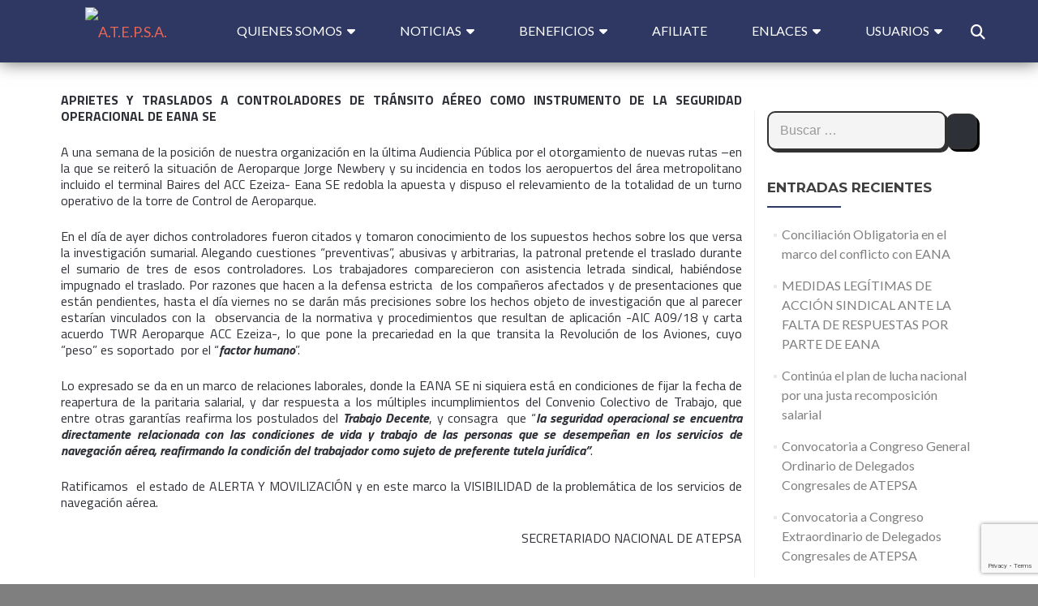

--- FILE ---
content_type: text/html; charset=UTF-8
request_url: https://www.atepsa.org.ar/aprietes-y-traslados-a-controladores-de-transito-aereo/
body_size: 31422
content:
<!DOCTYPE html>

<html dir="ltr" lang="es" prefix="og: https://ogp.me/ns#">

<head>

<meta charset="UTF-8">
<meta name="viewport" content="width=device-width, initial-scale=1">
<link rel="profile" href="http://gmpg.org/xfn/11">
<link rel="pingback" href="https://www.atepsa.org.ar/xmlrpc.php">

<title>APRIETES Y TRASLADOS A CONTROLADORES DE TRÁNSITO AÉREO | A.T.E.P.S.A.</title>
	<style>img:is([sizes="auto" i], [sizes^="auto," i]) { contain-intrinsic-size: 3000px 1500px }</style>
	
		<!-- All in One SEO 4.7.7.1 - aioseo.com -->
	<meta name="description" content="APRIETES Y TRASLADOS A CONTROLADORES DE TRÁNSITO AÉREO COMO INSTRUMENTO DE LA SEGURIDAD OPERACIONAL DE EANA SE A una semana de la posición de nuestra organización en la última Audiencia Pública por el otorgamiento de nuevas rutas –en la que se reiteró la situación de Aeroparque Jorge Newbery y su incidencia en todos los aeropuertos" />
	<meta name="robots" content="max-image-preview:large" />
	<meta name="author" content="Administración ATEPSA"/>
	<link rel="canonical" href="https://www.atepsa.org.ar/aprietes-y-traslados-a-controladores-de-transito-aereo/" />
	<meta name="generator" content="All in One SEO (AIOSEO) 4.7.7.1" />
		<meta property="og:locale" content="es_ES" />
		<meta property="og:site_name" content="A.T.E.P.S.A. | La Asociación Técnicos y Empleados de Protección y Seguridad a la Aeronavegación (A.T.E.P.S.A. Personería Gremial N°348) representa a los trabajadores que se desempeñan en los servicios de navegación aérea." />
		<meta property="og:type" content="article" />
		<meta property="og:title" content="APRIETES Y TRASLADOS A CONTROLADORES DE TRÁNSITO AÉREO | A.T.E.P.S.A." />
		<meta property="og:description" content="APRIETES Y TRASLADOS A CONTROLADORES DE TRÁNSITO AÉREO COMO INSTRUMENTO DE LA SEGURIDAD OPERACIONAL DE EANA SE A una semana de la posición de nuestra organización en la última Audiencia Pública por el otorgamiento de nuevas rutas –en la que se reiteró la situación de Aeroparque Jorge Newbery y su incidencia en todos los aeropuertos" />
		<meta property="og:url" content="https://www.atepsa.org.ar/aprietes-y-traslados-a-controladores-de-transito-aereo/" />
		<meta property="og:image" content="https://www.atepsa.org.ar/wp-content/uploads/2024/03/cropped-LOGO-CON-ATEPSA-LOGOTIPO-03.png" />
		<meta property="og:image:secure_url" content="https://www.atepsa.org.ar/wp-content/uploads/2024/03/cropped-LOGO-CON-ATEPSA-LOGOTIPO-03.png" />
		<meta property="article:published_time" content="2018-10-17T13:35:44+00:00" />
		<meta property="article:modified_time" content="2018-10-17T13:55:36+00:00" />
		<meta name="twitter:card" content="summary" />
		<meta name="twitter:title" content="APRIETES Y TRASLADOS A CONTROLADORES DE TRÁNSITO AÉREO | A.T.E.P.S.A." />
		<meta name="twitter:description" content="APRIETES Y TRASLADOS A CONTROLADORES DE TRÁNSITO AÉREO COMO INSTRUMENTO DE LA SEGURIDAD OPERACIONAL DE EANA SE A una semana de la posición de nuestra organización en la última Audiencia Pública por el otorgamiento de nuevas rutas –en la que se reiteró la situación de Aeroparque Jorge Newbery y su incidencia en todos los aeropuertos" />
		<meta name="twitter:image" content="https://www.atepsa.org.ar/wp-content/uploads/2024/03/cropped-LOGO-CON-ATEPSA-LOGOTIPO-03.png" />
		<script type="application/ld+json" class="aioseo-schema">
			{"@context":"https:\/\/schema.org","@graph":[{"@type":"Article","@id":"https:\/\/www.atepsa.org.ar\/aprietes-y-traslados-a-controladores-de-transito-aereo\/#article","name":"APRIETES Y TRASLADOS A CONTROLADORES DE TR\u00c1NSITO A\u00c9REO | A.T.E.P.S.A.","headline":"APRIETES Y TRASLADOS A CONTROLADORES DE TR\u00c1NSITO A\u00c9REO","author":{"@id":"https:\/\/www.atepsa.org.ar\/author\/admin_atepsa\/#author"},"publisher":{"@id":"https:\/\/www.atepsa.org.ar\/#organization"},"image":{"@type":"ImageObject","url":"https:\/\/www.atepsa.org.ar\/wp-content\/uploads\/2018\/10\/atepsa-11.png","width":1700,"height":880},"datePublished":"2018-10-17T10:35:44-03:00","dateModified":"2018-10-17T10:55:36-03:00","inLanguage":"es-ES","mainEntityOfPage":{"@id":"https:\/\/www.atepsa.org.ar\/aprietes-y-traslados-a-controladores-de-transito-aereo\/#webpage"},"isPartOf":{"@id":"https:\/\/www.atepsa.org.ar\/aprietes-y-traslados-a-controladores-de-transito-aereo\/#webpage"},"articleSection":"Actividad gremial, Destacados, Noticias"},{"@type":"BreadcrumbList","@id":"https:\/\/www.atepsa.org.ar\/aprietes-y-traslados-a-controladores-de-transito-aereo\/#breadcrumblist","itemListElement":[{"@type":"ListItem","@id":"https:\/\/www.atepsa.org.ar\/#listItem","position":1,"name":"Hogar","item":"https:\/\/www.atepsa.org.ar\/","nextItem":{"@type":"ListItem","@id":"https:\/\/www.atepsa.org.ar\/aprietes-y-traslados-a-controladores-de-transito-aereo\/#listItem","name":"APRIETES Y TRASLADOS A CONTROLADORES DE TR\u00c1NSITO A\u00c9REO"}},{"@type":"ListItem","@id":"https:\/\/www.atepsa.org.ar\/aprietes-y-traslados-a-controladores-de-transito-aereo\/#listItem","position":2,"name":"APRIETES Y TRASLADOS A CONTROLADORES DE TR\u00c1NSITO A\u00c9REO","previousItem":{"@type":"ListItem","@id":"https:\/\/www.atepsa.org.ar\/#listItem","name":"Hogar"}}]},{"@type":"Organization","@id":"https:\/\/www.atepsa.org.ar\/#organization","name":"A.T.E.P.S.A.","description":"La Asociaci\u00f3n T\u00e9cnicos y Empleados de Protecci\u00f3n y Seguridad a la Aeronavegaci\u00f3n (A.T.E.P.S.A. Personer\u00eda Gremial N\u00b0348) representa a los trabajadores que se desempe\u00f1an en los servicios de navegaci\u00f3n a\u00e9rea.","url":"https:\/\/www.atepsa.org.ar\/","logo":{"@type":"ImageObject","url":"https:\/\/www.atepsa.org.ar\/wp-content\/uploads\/2021\/07\/ATEPSA-logotipo.png","@id":"https:\/\/www.atepsa.org.ar\/aprietes-y-traslados-a-controladores-de-transito-aereo\/#organizationLogo","width":5349,"height":1061},"image":{"@id":"https:\/\/www.atepsa.org.ar\/aprietes-y-traslados-a-controladores-de-transito-aereo\/#organizationLogo"}},{"@type":"Person","@id":"https:\/\/www.atepsa.org.ar\/author\/admin_atepsa\/#author","url":"https:\/\/www.atepsa.org.ar\/author\/admin_atepsa\/","name":"Administraci\u00f3n ATEPSA","image":{"@type":"ImageObject","@id":"https:\/\/www.atepsa.org.ar\/aprietes-y-traslados-a-controladores-de-transito-aereo\/#authorImage","url":"https:\/\/www.atepsa.org.ar\/wp-content\/plugins\/ultimate-member\/assets\/img\/default_avatar.jpg","width":96,"height":96,"caption":"Administraci\u00f3n ATEPSA"},"sameAs":["https:\/\/www.instagram.com\/atepsaok\/"]},{"@type":"WebPage","@id":"https:\/\/www.atepsa.org.ar\/aprietes-y-traslados-a-controladores-de-transito-aereo\/#webpage","url":"https:\/\/www.atepsa.org.ar\/aprietes-y-traslados-a-controladores-de-transito-aereo\/","name":"APRIETES Y TRASLADOS A CONTROLADORES DE TR\u00c1NSITO A\u00c9REO | A.T.E.P.S.A.","description":"APRIETES Y TRASLADOS A CONTROLADORES DE TR\u00c1NSITO A\u00c9REO COMO INSTRUMENTO DE LA SEGURIDAD OPERACIONAL DE EANA SE A una semana de la posici\u00f3n de nuestra organizaci\u00f3n en la \u00faltima Audiencia P\u00fablica por el otorgamiento de nuevas rutas \u2013en la que se reiter\u00f3 la situaci\u00f3n de Aeroparque Jorge Newbery y su incidencia en todos los aeropuertos","inLanguage":"es-ES","isPartOf":{"@id":"https:\/\/www.atepsa.org.ar\/#website"},"breadcrumb":{"@id":"https:\/\/www.atepsa.org.ar\/aprietes-y-traslados-a-controladores-de-transito-aereo\/#breadcrumblist"},"author":{"@id":"https:\/\/www.atepsa.org.ar\/author\/admin_atepsa\/#author"},"creator":{"@id":"https:\/\/www.atepsa.org.ar\/author\/admin_atepsa\/#author"},"image":{"@type":"ImageObject","url":"https:\/\/www.atepsa.org.ar\/wp-content\/uploads\/2018\/10\/atepsa-11.png","@id":"https:\/\/www.atepsa.org.ar\/aprietes-y-traslados-a-controladores-de-transito-aereo\/#mainImage","width":1700,"height":880},"primaryImageOfPage":{"@id":"https:\/\/www.atepsa.org.ar\/aprietes-y-traslados-a-controladores-de-transito-aereo\/#mainImage"},"datePublished":"2018-10-17T10:35:44-03:00","dateModified":"2018-10-17T10:55:36-03:00"},{"@type":"WebSite","@id":"https:\/\/www.atepsa.org.ar\/#website","url":"https:\/\/www.atepsa.org.ar\/","name":"A.T.E.P.S.A.","description":"La Asociaci\u00f3n T\u00e9cnicos y Empleados de Protecci\u00f3n y Seguridad a la Aeronavegaci\u00f3n (A.T.E.P.S.A. Personer\u00eda Gremial N\u00b0348) representa a los trabajadores que se desempe\u00f1an en los servicios de navegaci\u00f3n a\u00e9rea.","inLanguage":"es-ES","publisher":{"@id":"https:\/\/www.atepsa.org.ar\/#organization"}}]}
		</script>
		<!-- All in One SEO -->

<link rel='dns-prefetch' href='//fonts.googleapis.com' />
<link rel='dns-prefetch' href='//www.googletagmanager.com' />
<link rel="alternate" type="application/rss+xml" title="A.T.E.P.S.A. &raquo; Feed" href="https://www.atepsa.org.ar/feed/" />
<link rel="alternate" type="application/rss+xml" title="A.T.E.P.S.A. &raquo; Feed de los comentarios" href="https://www.atepsa.org.ar/comments/feed/" />
<script type="text/javascript">
/* <![CDATA[ */
window._wpemojiSettings = {"baseUrl":"https:\/\/s.w.org\/images\/core\/emoji\/15.0.3\/72x72\/","ext":".png","svgUrl":"https:\/\/s.w.org\/images\/core\/emoji\/15.0.3\/svg\/","svgExt":".svg","source":{"concatemoji":"https:\/\/www.atepsa.org.ar\/wp-includes\/js\/wp-emoji-release.min.js?ver=6.7.1"}};
/*! This file is auto-generated */
!function(i,n){var o,s,e;function c(e){try{var t={supportTests:e,timestamp:(new Date).valueOf()};sessionStorage.setItem(o,JSON.stringify(t))}catch(e){}}function p(e,t,n){e.clearRect(0,0,e.canvas.width,e.canvas.height),e.fillText(t,0,0);var t=new Uint32Array(e.getImageData(0,0,e.canvas.width,e.canvas.height).data),r=(e.clearRect(0,0,e.canvas.width,e.canvas.height),e.fillText(n,0,0),new Uint32Array(e.getImageData(0,0,e.canvas.width,e.canvas.height).data));return t.every(function(e,t){return e===r[t]})}function u(e,t,n){switch(t){case"flag":return n(e,"\ud83c\udff3\ufe0f\u200d\u26a7\ufe0f","\ud83c\udff3\ufe0f\u200b\u26a7\ufe0f")?!1:!n(e,"\ud83c\uddfa\ud83c\uddf3","\ud83c\uddfa\u200b\ud83c\uddf3")&&!n(e,"\ud83c\udff4\udb40\udc67\udb40\udc62\udb40\udc65\udb40\udc6e\udb40\udc67\udb40\udc7f","\ud83c\udff4\u200b\udb40\udc67\u200b\udb40\udc62\u200b\udb40\udc65\u200b\udb40\udc6e\u200b\udb40\udc67\u200b\udb40\udc7f");case"emoji":return!n(e,"\ud83d\udc26\u200d\u2b1b","\ud83d\udc26\u200b\u2b1b")}return!1}function f(e,t,n){var r="undefined"!=typeof WorkerGlobalScope&&self instanceof WorkerGlobalScope?new OffscreenCanvas(300,150):i.createElement("canvas"),a=r.getContext("2d",{willReadFrequently:!0}),o=(a.textBaseline="top",a.font="600 32px Arial",{});return e.forEach(function(e){o[e]=t(a,e,n)}),o}function t(e){var t=i.createElement("script");t.src=e,t.defer=!0,i.head.appendChild(t)}"undefined"!=typeof Promise&&(o="wpEmojiSettingsSupports",s=["flag","emoji"],n.supports={everything:!0,everythingExceptFlag:!0},e=new Promise(function(e){i.addEventListener("DOMContentLoaded",e,{once:!0})}),new Promise(function(t){var n=function(){try{var e=JSON.parse(sessionStorage.getItem(o));if("object"==typeof e&&"number"==typeof e.timestamp&&(new Date).valueOf()<e.timestamp+604800&&"object"==typeof e.supportTests)return e.supportTests}catch(e){}return null}();if(!n){if("undefined"!=typeof Worker&&"undefined"!=typeof OffscreenCanvas&&"undefined"!=typeof URL&&URL.createObjectURL&&"undefined"!=typeof Blob)try{var e="postMessage("+f.toString()+"("+[JSON.stringify(s),u.toString(),p.toString()].join(",")+"));",r=new Blob([e],{type:"text/javascript"}),a=new Worker(URL.createObjectURL(r),{name:"wpTestEmojiSupports"});return void(a.onmessage=function(e){c(n=e.data),a.terminate(),t(n)})}catch(e){}c(n=f(s,u,p))}t(n)}).then(function(e){for(var t in e)n.supports[t]=e[t],n.supports.everything=n.supports.everything&&n.supports[t],"flag"!==t&&(n.supports.everythingExceptFlag=n.supports.everythingExceptFlag&&n.supports[t]);n.supports.everythingExceptFlag=n.supports.everythingExceptFlag&&!n.supports.flag,n.DOMReady=!1,n.readyCallback=function(){n.DOMReady=!0}}).then(function(){return e}).then(function(){var e;n.supports.everything||(n.readyCallback(),(e=n.source||{}).concatemoji?t(e.concatemoji):e.wpemoji&&e.twemoji&&(t(e.twemoji),t(e.wpemoji)))}))}((window,document),window._wpemojiSettings);
/* ]]> */
</script>

<link rel='stylesheet' id='formidable-css' href='https://www.atepsa.org.ar/wp-content/plugins/formidable/css/formidableforms.css?ver=17045' type='text/css' media='all' />
<style id='wp-emoji-styles-inline-css' type='text/css'>

	img.wp-smiley, img.emoji {
		display: inline !important;
		border: none !important;
		box-shadow: none !important;
		height: 1em !important;
		width: 1em !important;
		margin: 0 0.07em !important;
		vertical-align: -0.1em !important;
		background: none !important;
		padding: 0 !important;
	}
</style>
<link rel='stylesheet' id='wp-block-library-css' href='https://www.atepsa.org.ar/wp-includes/css/dist/block-library/style.min.css?ver=6.7.1' type='text/css' media='all' />
<style id='classic-theme-styles-inline-css' type='text/css'>
/*! This file is auto-generated */
.wp-block-button__link{color:#fff;background-color:#32373c;border-radius:9999px;box-shadow:none;text-decoration:none;padding:calc(.667em + 2px) calc(1.333em + 2px);font-size:1.125em}.wp-block-file__button{background:#32373c;color:#fff;text-decoration:none}
</style>
<style id='global-styles-inline-css' type='text/css'>
:root{--wp--preset--aspect-ratio--square: 1;--wp--preset--aspect-ratio--4-3: 4/3;--wp--preset--aspect-ratio--3-4: 3/4;--wp--preset--aspect-ratio--3-2: 3/2;--wp--preset--aspect-ratio--2-3: 2/3;--wp--preset--aspect-ratio--16-9: 16/9;--wp--preset--aspect-ratio--9-16: 9/16;--wp--preset--color--black: #000000;--wp--preset--color--cyan-bluish-gray: #abb8c3;--wp--preset--color--white: #ffffff;--wp--preset--color--pale-pink: #f78da7;--wp--preset--color--vivid-red: #cf2e2e;--wp--preset--color--luminous-vivid-orange: #ff6900;--wp--preset--color--luminous-vivid-amber: #fcb900;--wp--preset--color--light-green-cyan: #7bdcb5;--wp--preset--color--vivid-green-cyan: #00d084;--wp--preset--color--pale-cyan-blue: #8ed1fc;--wp--preset--color--vivid-cyan-blue: #0693e3;--wp--preset--color--vivid-purple: #9b51e0;--wp--preset--gradient--vivid-cyan-blue-to-vivid-purple: linear-gradient(135deg,rgba(6,147,227,1) 0%,rgb(155,81,224) 100%);--wp--preset--gradient--light-green-cyan-to-vivid-green-cyan: linear-gradient(135deg,rgb(122,220,180) 0%,rgb(0,208,130) 100%);--wp--preset--gradient--luminous-vivid-amber-to-luminous-vivid-orange: linear-gradient(135deg,rgba(252,185,0,1) 0%,rgba(255,105,0,1) 100%);--wp--preset--gradient--luminous-vivid-orange-to-vivid-red: linear-gradient(135deg,rgba(255,105,0,1) 0%,rgb(207,46,46) 100%);--wp--preset--gradient--very-light-gray-to-cyan-bluish-gray: linear-gradient(135deg,rgb(238,238,238) 0%,rgb(169,184,195) 100%);--wp--preset--gradient--cool-to-warm-spectrum: linear-gradient(135deg,rgb(74,234,220) 0%,rgb(151,120,209) 20%,rgb(207,42,186) 40%,rgb(238,44,130) 60%,rgb(251,105,98) 80%,rgb(254,248,76) 100%);--wp--preset--gradient--blush-light-purple: linear-gradient(135deg,rgb(255,206,236) 0%,rgb(152,150,240) 100%);--wp--preset--gradient--blush-bordeaux: linear-gradient(135deg,rgb(254,205,165) 0%,rgb(254,45,45) 50%,rgb(107,0,62) 100%);--wp--preset--gradient--luminous-dusk: linear-gradient(135deg,rgb(255,203,112) 0%,rgb(199,81,192) 50%,rgb(65,88,208) 100%);--wp--preset--gradient--pale-ocean: linear-gradient(135deg,rgb(255,245,203) 0%,rgb(182,227,212) 50%,rgb(51,167,181) 100%);--wp--preset--gradient--electric-grass: linear-gradient(135deg,rgb(202,248,128) 0%,rgb(113,206,126) 100%);--wp--preset--gradient--midnight: linear-gradient(135deg,rgb(2,3,129) 0%,rgb(40,116,252) 100%);--wp--preset--font-size--small: 13px;--wp--preset--font-size--medium: 20px;--wp--preset--font-size--large: 36px;--wp--preset--font-size--x-large: 42px;--wp--preset--spacing--20: 0.44rem;--wp--preset--spacing--30: 0.67rem;--wp--preset--spacing--40: 1rem;--wp--preset--spacing--50: 1.5rem;--wp--preset--spacing--60: 2.25rem;--wp--preset--spacing--70: 3.38rem;--wp--preset--spacing--80: 5.06rem;--wp--preset--shadow--natural: 6px 6px 9px rgba(0, 0, 0, 0.2);--wp--preset--shadow--deep: 12px 12px 50px rgba(0, 0, 0, 0.4);--wp--preset--shadow--sharp: 6px 6px 0px rgba(0, 0, 0, 0.2);--wp--preset--shadow--outlined: 6px 6px 0px -3px rgba(255, 255, 255, 1), 6px 6px rgba(0, 0, 0, 1);--wp--preset--shadow--crisp: 6px 6px 0px rgba(0, 0, 0, 1);}:where(.is-layout-flex){gap: 0.5em;}:where(.is-layout-grid){gap: 0.5em;}body .is-layout-flex{display: flex;}.is-layout-flex{flex-wrap: wrap;align-items: center;}.is-layout-flex > :is(*, div){margin: 0;}body .is-layout-grid{display: grid;}.is-layout-grid > :is(*, div){margin: 0;}:where(.wp-block-columns.is-layout-flex){gap: 2em;}:where(.wp-block-columns.is-layout-grid){gap: 2em;}:where(.wp-block-post-template.is-layout-flex){gap: 1.25em;}:where(.wp-block-post-template.is-layout-grid){gap: 1.25em;}.has-black-color{color: var(--wp--preset--color--black) !important;}.has-cyan-bluish-gray-color{color: var(--wp--preset--color--cyan-bluish-gray) !important;}.has-white-color{color: var(--wp--preset--color--white) !important;}.has-pale-pink-color{color: var(--wp--preset--color--pale-pink) !important;}.has-vivid-red-color{color: var(--wp--preset--color--vivid-red) !important;}.has-luminous-vivid-orange-color{color: var(--wp--preset--color--luminous-vivid-orange) !important;}.has-luminous-vivid-amber-color{color: var(--wp--preset--color--luminous-vivid-amber) !important;}.has-light-green-cyan-color{color: var(--wp--preset--color--light-green-cyan) !important;}.has-vivid-green-cyan-color{color: var(--wp--preset--color--vivid-green-cyan) !important;}.has-pale-cyan-blue-color{color: var(--wp--preset--color--pale-cyan-blue) !important;}.has-vivid-cyan-blue-color{color: var(--wp--preset--color--vivid-cyan-blue) !important;}.has-vivid-purple-color{color: var(--wp--preset--color--vivid-purple) !important;}.has-black-background-color{background-color: var(--wp--preset--color--black) !important;}.has-cyan-bluish-gray-background-color{background-color: var(--wp--preset--color--cyan-bluish-gray) !important;}.has-white-background-color{background-color: var(--wp--preset--color--white) !important;}.has-pale-pink-background-color{background-color: var(--wp--preset--color--pale-pink) !important;}.has-vivid-red-background-color{background-color: var(--wp--preset--color--vivid-red) !important;}.has-luminous-vivid-orange-background-color{background-color: var(--wp--preset--color--luminous-vivid-orange) !important;}.has-luminous-vivid-amber-background-color{background-color: var(--wp--preset--color--luminous-vivid-amber) !important;}.has-light-green-cyan-background-color{background-color: var(--wp--preset--color--light-green-cyan) !important;}.has-vivid-green-cyan-background-color{background-color: var(--wp--preset--color--vivid-green-cyan) !important;}.has-pale-cyan-blue-background-color{background-color: var(--wp--preset--color--pale-cyan-blue) !important;}.has-vivid-cyan-blue-background-color{background-color: var(--wp--preset--color--vivid-cyan-blue) !important;}.has-vivid-purple-background-color{background-color: var(--wp--preset--color--vivid-purple) !important;}.has-black-border-color{border-color: var(--wp--preset--color--black) !important;}.has-cyan-bluish-gray-border-color{border-color: var(--wp--preset--color--cyan-bluish-gray) !important;}.has-white-border-color{border-color: var(--wp--preset--color--white) !important;}.has-pale-pink-border-color{border-color: var(--wp--preset--color--pale-pink) !important;}.has-vivid-red-border-color{border-color: var(--wp--preset--color--vivid-red) !important;}.has-luminous-vivid-orange-border-color{border-color: var(--wp--preset--color--luminous-vivid-orange) !important;}.has-luminous-vivid-amber-border-color{border-color: var(--wp--preset--color--luminous-vivid-amber) !important;}.has-light-green-cyan-border-color{border-color: var(--wp--preset--color--light-green-cyan) !important;}.has-vivid-green-cyan-border-color{border-color: var(--wp--preset--color--vivid-green-cyan) !important;}.has-pale-cyan-blue-border-color{border-color: var(--wp--preset--color--pale-cyan-blue) !important;}.has-vivid-cyan-blue-border-color{border-color: var(--wp--preset--color--vivid-cyan-blue) !important;}.has-vivid-purple-border-color{border-color: var(--wp--preset--color--vivid-purple) !important;}.has-vivid-cyan-blue-to-vivid-purple-gradient-background{background: var(--wp--preset--gradient--vivid-cyan-blue-to-vivid-purple) !important;}.has-light-green-cyan-to-vivid-green-cyan-gradient-background{background: var(--wp--preset--gradient--light-green-cyan-to-vivid-green-cyan) !important;}.has-luminous-vivid-amber-to-luminous-vivid-orange-gradient-background{background: var(--wp--preset--gradient--luminous-vivid-amber-to-luminous-vivid-orange) !important;}.has-luminous-vivid-orange-to-vivid-red-gradient-background{background: var(--wp--preset--gradient--luminous-vivid-orange-to-vivid-red) !important;}.has-very-light-gray-to-cyan-bluish-gray-gradient-background{background: var(--wp--preset--gradient--very-light-gray-to-cyan-bluish-gray) !important;}.has-cool-to-warm-spectrum-gradient-background{background: var(--wp--preset--gradient--cool-to-warm-spectrum) !important;}.has-blush-light-purple-gradient-background{background: var(--wp--preset--gradient--blush-light-purple) !important;}.has-blush-bordeaux-gradient-background{background: var(--wp--preset--gradient--blush-bordeaux) !important;}.has-luminous-dusk-gradient-background{background: var(--wp--preset--gradient--luminous-dusk) !important;}.has-pale-ocean-gradient-background{background: var(--wp--preset--gradient--pale-ocean) !important;}.has-electric-grass-gradient-background{background: var(--wp--preset--gradient--electric-grass) !important;}.has-midnight-gradient-background{background: var(--wp--preset--gradient--midnight) !important;}.has-small-font-size{font-size: var(--wp--preset--font-size--small) !important;}.has-medium-font-size{font-size: var(--wp--preset--font-size--medium) !important;}.has-large-font-size{font-size: var(--wp--preset--font-size--large) !important;}.has-x-large-font-size{font-size: var(--wp--preset--font-size--x-large) !important;}
:where(.wp-block-post-template.is-layout-flex){gap: 1.25em;}:where(.wp-block-post-template.is-layout-grid){gap: 1.25em;}
:where(.wp-block-columns.is-layout-flex){gap: 2em;}:where(.wp-block-columns.is-layout-grid){gap: 2em;}
:root :where(.wp-block-pullquote){font-size: 1.5em;line-height: 1.6;}
</style>
<link rel='stylesheet' id='contact-form-7-css' href='https://www.atepsa.org.ar/wp-content/plugins/contact-form-7/includes/css/styles.css?ver=6.0.2' type='text/css' media='all' />
<link rel='stylesheet' id='wpa-css-css' href='https://www.atepsa.org.ar/wp-content/plugins/honeypot/includes/css/wpa.css?ver=2.3.02' type='text/css' media='all' />
<link rel='stylesheet' id='rs-plugin-settings-css' href='https://www.atepsa.org.ar/wp-content/plugins/revslider/public/assets/css/settings.css?ver=5.4.7.1' type='text/css' media='all' />
<style id='rs-plugin-settings-inline-css' type='text/css'>
#rs-demo-id {}
</style>
<link rel='stylesheet' id='user-registration-general-css' href='https://www.atepsa.org.ar/wp-content/plugins/user-registration/assets/css/user-registration.css?ver=3.3.5.2' type='text/css' media='all' />
<link rel='stylesheet' id='wonderplugin-slider-css-css' href='https://www.atepsa.org.ar/wp-content/plugins/wonderplugin-slider/engine/wonderpluginsliderengine.css?ver=6.7.1' type='text/css' media='all' />
<link rel='stylesheet' id='dashicons-css' href='https://www.atepsa.org.ar/wp-includes/css/dashicons.min.css?ver=6.7.1' type='text/css' media='all' />
<link rel='stylesheet' id='zerius_font-css' href='//fonts.googleapis.com/css?family=Titillium+Web%3A400%2C300%2C300italic%2C200italic%2C200%2C400italic%2C600%2C600italic%2C700%2C700italic%2C900&#038;ver=6.7.1' type='text/css' media='all' />
<link rel='stylesheet' id='zerif_bootstrap_style-css' href='https://www.atepsa.org.ar/wp-content/themes/zerif-lite/css/bootstrap.css?ver=6.7.1' type='text/css' media='all' />
<link rel='stylesheet' id='parent-style-css' href='https://www.atepsa.org.ar/wp-content/themes/zerif-lite/style.css?ver=6.7.1' type='text/css' media='all' />
<link rel='stylesheet' id='zerif_fontawesome-css' href='https://www.atepsa.org.ar/wp-content/themes/zerif-lite/css/font-awesome.min.css?ver=v1' type='text/css' media='all' />
<link rel='stylesheet' id='zerif_style-css' href='https://www.atepsa.org.ar/wp-content/themes/zerius/style.css?ver=1.8.5.48' type='text/css' media='all' />
<link rel='stylesheet' id='zerif-child-style-css' href='https://www.atepsa.org.ar/wp-content/themes/zerius/style.css?ver=v1' type='text/css' media='all' />
<link rel='stylesheet' id='zerif_font-css' href='//fonts.googleapis.com/css?family=Lato%3A300%2C400%2C700%2C400italic%7CMontserrat%3A400%2C700%7CHomemade+Apple&#038;subset=latin%2Clatin-ext' type='text/css' media='all' />
<link rel='stylesheet' id='zerif_font_all-css' href='//fonts.googleapis.com/css?family=Open+Sans%3A300%2C300italic%2C400%2C400italic%2C600%2C600italic%2C700%2C700italic%2C800%2C800italic&#038;subset=latin&#038;ver=6.7.1' type='text/css' media='all' />
<link rel='stylesheet' id='zerif_responsive_style-css' href='https://www.atepsa.org.ar/wp-content/themes/zerif-lite/css/responsive.css?ver=1.8.5.48' type='text/css' media='all' />
<!--[if lt IE 9]>
<link rel='stylesheet' id='zerif_ie_style-css' href='https://www.atepsa.org.ar/wp-content/themes/zerif-lite/css/ie.css?ver=1.8.5.48' type='text/css' media='all' />
<![endif]-->
<link rel='stylesheet' id='um_modal-css' href='https://www.atepsa.org.ar/wp-content/plugins/ultimate-member/assets/css/um-modal.min.css?ver=2.9.1' type='text/css' media='all' />
<link rel='stylesheet' id='um_ui-css' href='https://www.atepsa.org.ar/wp-content/plugins/ultimate-member/assets/libs/jquery-ui/jquery-ui.min.css?ver=1.13.2' type='text/css' media='all' />
<link rel='stylesheet' id='um_tipsy-css' href='https://www.atepsa.org.ar/wp-content/plugins/ultimate-member/assets/libs/tipsy/tipsy.min.css?ver=1.0.0a' type='text/css' media='all' />
<link rel='stylesheet' id='um_raty-css' href='https://www.atepsa.org.ar/wp-content/plugins/ultimate-member/assets/libs/raty/um-raty.min.css?ver=2.6.0' type='text/css' media='all' />
<link rel='stylesheet' id='select2-css' href='https://www.atepsa.org.ar/wp-content/plugins/ultimate-member/assets/libs/select2/select2.min.css?ver=4.0.13' type='text/css' media='all' />
<link rel='stylesheet' id='um_fileupload-css' href='https://www.atepsa.org.ar/wp-content/plugins/ultimate-member/assets/css/um-fileupload.min.css?ver=2.9.1' type='text/css' media='all' />
<link rel='stylesheet' id='um_confirm-css' href='https://www.atepsa.org.ar/wp-content/plugins/ultimate-member/assets/libs/um-confirm/um-confirm.min.css?ver=1.0' type='text/css' media='all' />
<link rel='stylesheet' id='um_datetime-css' href='https://www.atepsa.org.ar/wp-content/plugins/ultimate-member/assets/libs/pickadate/default.min.css?ver=3.6.2' type='text/css' media='all' />
<link rel='stylesheet' id='um_datetime_date-css' href='https://www.atepsa.org.ar/wp-content/plugins/ultimate-member/assets/libs/pickadate/default.date.min.css?ver=3.6.2' type='text/css' media='all' />
<link rel='stylesheet' id='um_datetime_time-css' href='https://www.atepsa.org.ar/wp-content/plugins/ultimate-member/assets/libs/pickadate/default.time.min.css?ver=3.6.2' type='text/css' media='all' />
<link rel='stylesheet' id='um_fonticons_ii-css' href='https://www.atepsa.org.ar/wp-content/plugins/ultimate-member/assets/libs/legacy/fonticons/fonticons-ii.min.css?ver=2.9.1' type='text/css' media='all' />
<link rel='stylesheet' id='um_fonticons_fa-css' href='https://www.atepsa.org.ar/wp-content/plugins/ultimate-member/assets/libs/legacy/fonticons/fonticons-fa.min.css?ver=2.9.1' type='text/css' media='all' />
<link rel='stylesheet' id='um_fontawesome-css' href='https://www.atepsa.org.ar/wp-content/plugins/ultimate-member/assets/css/um-fontawesome.min.css?ver=6.5.2' type='text/css' media='all' />
<link rel='stylesheet' id='um_common-css' href='https://www.atepsa.org.ar/wp-content/plugins/ultimate-member/assets/css/common.min.css?ver=2.9.1' type='text/css' media='all' />
<link rel='stylesheet' id='um_responsive-css' href='https://www.atepsa.org.ar/wp-content/plugins/ultimate-member/assets/css/um-responsive.min.css?ver=2.9.1' type='text/css' media='all' />
<link rel='stylesheet' id='um_styles-css' href='https://www.atepsa.org.ar/wp-content/plugins/ultimate-member/assets/css/um-styles.min.css?ver=2.9.1' type='text/css' media='all' />
<link rel='stylesheet' id='um_crop-css' href='https://www.atepsa.org.ar/wp-content/plugins/ultimate-member/assets/libs/cropper/cropper.min.css?ver=1.6.1' type='text/css' media='all' />
<link rel='stylesheet' id='um_profile-css' href='https://www.atepsa.org.ar/wp-content/plugins/ultimate-member/assets/css/um-profile.min.css?ver=2.9.1' type='text/css' media='all' />
<link rel='stylesheet' id='um_account-css' href='https://www.atepsa.org.ar/wp-content/plugins/ultimate-member/assets/css/um-account.min.css?ver=2.9.1' type='text/css' media='all' />
<link rel='stylesheet' id='um_misc-css' href='https://www.atepsa.org.ar/wp-content/plugins/ultimate-member/assets/css/um-misc.min.css?ver=2.9.1' type='text/css' media='all' />
<link rel='stylesheet' id='um_default_css-css' href='https://www.atepsa.org.ar/wp-content/plugins/ultimate-member/assets/css/um-old-default.min.css?ver=2.9.1' type='text/css' media='all' />
<script type="text/javascript" src="https://www.atepsa.org.ar/wp-includes/js/jquery/jquery.min.js?ver=3.7.1" id="jquery-core-js"></script>
<script type="text/javascript" src="https://www.atepsa.org.ar/wp-includes/js/jquery/jquery-migrate.min.js?ver=3.4.1" id="jquery-migrate-js"></script>
<script type="text/javascript" src="https://www.atepsa.org.ar/wp-content/plugins/revslider/public/assets/js/jquery.themepunch.tools.min.js?ver=5.4.7.1" id="tp-tools-js"></script>
<script type="text/javascript" src="https://www.atepsa.org.ar/wp-content/plugins/revslider/public/assets/js/jquery.themepunch.revolution.min.js?ver=5.4.7.1" id="revmin-js"></script>
<script type="text/javascript" src="https://www.atepsa.org.ar/wp-content/plugins/wonderplugin-slider/engine/wonderpluginsliderskins.js?ver=5.2" id="wonderplugin-slider-skins-script-js"></script>
<script type="text/javascript" src="https://www.atepsa.org.ar/wp-content/plugins/wonderplugin-slider/engine/wonderpluginslider.js?ver=5.2" id="wonderplugin-slider-script-js"></script>
<!--[if lt IE 9]>
<script type="text/javascript" src="https://www.atepsa.org.ar/wp-content/themes/zerif-lite/js/html5.js?ver=6.7.1" id="zerif_html5-js"></script>
<![endif]-->
<script type="text/javascript" src="https://www.atepsa.org.ar/wp-content/plugins/ultimate-member/assets/js/um-gdpr.min.js?ver=2.9.1" id="um-gdpr-js"></script>
<link rel="https://api.w.org/" href="https://www.atepsa.org.ar/wp-json/" /><link rel="alternate" title="JSON" type="application/json" href="https://www.atepsa.org.ar/wp-json/wp/v2/posts/5985" /><link rel="EditURI" type="application/rsd+xml" title="RSD" href="https://www.atepsa.org.ar/xmlrpc.php?rsd" />
<meta name="generator" content="WordPress 6.7.1" />
<link rel='shortlink' href='https://www.atepsa.org.ar/?p=5985' />
<link rel="alternate" title="oEmbed (JSON)" type="application/json+oembed" href="https://www.atepsa.org.ar/wp-json/oembed/1.0/embed?url=https%3A%2F%2Fwww.atepsa.org.ar%2Faprietes-y-traslados-a-controladores-de-transito-aereo%2F" />
<link rel="alternate" title="oEmbed (XML)" type="text/xml+oembed" href="https://www.atepsa.org.ar/wp-json/oembed/1.0/embed?url=https%3A%2F%2Fwww.atepsa.org.ar%2Faprietes-y-traslados-a-controladores-de-transito-aereo%2F&#038;format=xml" />
<meta name="generator" content="Site Kit by Google 1.156.0" /><!-- Introduce aquí tus scripts --><noscript><style>.vce-row-container .vcv-lozad {display: none}</style></noscript><meta name="generator" content="Powered by Visual Composer Website Builder - fast and easy-to-use drag and drop visual editor for WordPress."/>		<style type="text/css">
			.um_request_name {
				display: none !important;
			}
		</style>
	<!-- Analytics by WP Statistics - https://wp-statistics.com -->
<meta name="generator" content="Elementor 3.26.3; features: additional_custom_breakpoints; settings: css_print_method-external, google_font-enabled, font_display-auto">
			<style>
				.e-con.e-parent:nth-of-type(n+4):not(.e-lazyloaded):not(.e-no-lazyload),
				.e-con.e-parent:nth-of-type(n+4):not(.e-lazyloaded):not(.e-no-lazyload) * {
					background-image: none !important;
				}
				@media screen and (max-height: 1024px) {
					.e-con.e-parent:nth-of-type(n+3):not(.e-lazyloaded):not(.e-no-lazyload),
					.e-con.e-parent:nth-of-type(n+3):not(.e-lazyloaded):not(.e-no-lazyload) * {
						background-image: none !important;
					}
				}
				@media screen and (max-height: 640px) {
					.e-con.e-parent:nth-of-type(n+2):not(.e-lazyloaded):not(.e-no-lazyload),
					.e-con.e-parent:nth-of-type(n+2):not(.e-lazyloaded):not(.e-no-lazyload) * {
						background-image: none !important;
					}
				}
			</style>
			<style type="text/css" id="custom-background-css">
body.custom-background { background-color: #ff1414; background-image: url("https://www.atepsa.org.ar/wp-content/themes/zerius/images/bg.jpg"); background-position: left top; background-size: auto; background-repeat: repeat; background-attachment: scroll; }
</style>
	<meta name="generator" content="Powered by Slider Revolution 5.4.7.1 - responsive, Mobile-Friendly Slider Plugin for WordPress with comfortable drag and drop interface." />
<script type="text/javascript">function setREVStartSize(e){									
						try{ e.c=jQuery(e.c);var i=jQuery(window).width(),t=9999,r=0,n=0,l=0,f=0,s=0,h=0;
							if(e.responsiveLevels&&(jQuery.each(e.responsiveLevels,function(e,f){f>i&&(t=r=f,l=e),i>f&&f>r&&(r=f,n=e)}),t>r&&(l=n)),f=e.gridheight[l]||e.gridheight[0]||e.gridheight,s=e.gridwidth[l]||e.gridwidth[0]||e.gridwidth,h=i/s,h=h>1?1:h,f=Math.round(h*f),"fullscreen"==e.sliderLayout){var u=(e.c.width(),jQuery(window).height());if(void 0!=e.fullScreenOffsetContainer){var c=e.fullScreenOffsetContainer.split(",");if (c) jQuery.each(c,function(e,i){u=jQuery(i).length>0?u-jQuery(i).outerHeight(!0):u}),e.fullScreenOffset.split("%").length>1&&void 0!=e.fullScreenOffset&&e.fullScreenOffset.length>0?u-=jQuery(window).height()*parseInt(e.fullScreenOffset,0)/100:void 0!=e.fullScreenOffset&&e.fullScreenOffset.length>0&&(u-=parseInt(e.fullScreenOffset,0))}f=u}else void 0!=e.minHeight&&f<e.minHeight&&(f=e.minHeight);e.c.closest(".rev_slider_wrapper").css({height:f})					
						}catch(d){console.log("Failure at Presize of Slider:"+d)}						
					};</script>
		<style type="text/css" id="wp-custom-css">
			/* Carga Font Awesome desde CDN */
@import url("https://cdnjs.cloudflare.com/ajax/libs/font-awesome/6.5.0/css/all.min.css");

/*======= ANCHO MAXIMO PARA TODA LA WEB*/
.site-content .container{
	max-width:1200px;
}

/*OCULTAR SECCION DE CATEGORIAS DE TODA LA PÁGINA*/
#secondary #categories-7{
	display:none;
}

/*================ HEADER y NAV ============*/

/*ANCHO MAXIMO DEL HEADER*/
#main-nav .container {
    max-width: 1200px;
    margin: 0 auto; 
    width: 100%;   
}


.navbar-brand{
	padding: 7px 0px 7px 0px;
	width:200px;
	margin:auto;
	margin-left:15px !important;
}

@media (max-width: 500px){
	.navbar-brand{
	padding: 7px 0px 7px 0px;
	width:150px !important;
	margin:auto;
}
}

#main-nav.navbar.navbar-inverse.bs-docs-nav {
	border: none !important;
	border-bottom: none !important;
	box-shadow: none !important; 
	background: #2E3863;
	box-shadow:0 0 20px #00000099 !important;
}

/*LUPITA DEL NAV*/

/* Le damos el mismo alto y alineación que tenía el contenedor viejo */
#menu-toggle-search {
  float: right !important;
  display: block !important;
  height: 75px !important; /* coincidencia con el header existente */
  line-height: 75px !important; /* centra verticalmente la lupa */
  padding: 0 15px !important; /* similar al padding del div viejo */
  margin: 0 !important;
}

/* Mata todos los estilos heredados */
#menu-toggle-search,
#menu-toggle-search .navbar-right-search {
  background: none !important;
  border: none !important;
  box-shadow: none !important;
  width: auto !important;
  height: auto !important;
  padding: 0 !important;
  margin: 0 !important;
}

/* Ocultamos el div inútil */
#menu-toggle-search .navbar-right-search {
  margin-right:25px !important;
}

#menu-item-11355{
	margin-right:15px !important;
}

/* Lupa nueva */
#menu-toggle-search::after {
  content: "\f002";
  font-family: "Font Awesome 6 Free";
  font-weight: 900;
  font-size: 18px; /* bajé un toque, coincide mejor con iconos viejos */
  color: #fff; /* blanca */
  display: inline-block;
  vertical-align: middle;
  cursor: pointer;
}


/*=====SACARLE EL FONDO AL MENU HAMBURGUESA=======*/
button.navbar-toggle.collapsed {
    background: none !important;
    background-color: transparent !important;
    border: none !important; /* opcional, si querés quitar también el borde */
    box-shadow: none !important; /* opcional, si tiene sombra */
	transition:all 250ms ease !important;
	margin-left:0 !important;
}

.navbar-inverse .navbar-toggle:hover, .navbar-inverse .navbar-toggle:focus{
    background: none !important;
    background-color: transparent !important;
    border: none !important; /* opcional, si querés quitar también el borde */
    box-shadow: none !important; /* opcional, si tiene sombra */
	transition:all 250ms ease !important;
}

.navbar-toggle.active{
    background: none !important;
    background-color: transparent !important;
    border: none !important; /* opcional, si querés quitar también el borde */
    box-shadow: none !important; /* opcional, si tiene sombra */
		transform:rotate(90deg) !important;
	transition:all 250ms ease !important;
}

/*=====Arreglando el nav del header, media y demás=======*/

.menu-item a{
	color:#fff !important;
	font-weight:400 !important;
}

#main-nav .container{
	padding:0 !important
}

/* ========================== */
/* Centrar menú debajo del logo en resoluciones medias */
/* ========================== */
@media (max-width: 1210px) and (min-width: 767px) {

	#menu-item-11355{
	margin-right:0 !important;
}
	
    /* Contenedor del nav */
    nav.navbar-collapse.bs-navbar-collapse.collapse#site-navigation {
			border-top: 1px solid rgba(255,255,255,0.2) !important;
        display: flex !important;
        flex-direction: column !important; /* vertical, logo arriba, links abajo */
        align-items: center !important; /* centrar horizontalmente */
    }

    /* Lista principal de navegación */
    nav.navbar-collapse.bs-navbar-collapse.collapse#site-navigation > ul#menu-main-menu {
        display: flex !important;
        flex-wrap: wrap !important; /* permite que los links hagan wrap si no entran */
        justify-content: center !important; /* centrar los links */
        width: 100% !important;
        margin: 0 !important;
        padding: 0 !important;
        float: none !important; /* quitar float derecho de Bootstrap */
			
    }

    /* Cada ítem del menú */
    nav.navbar-collapse.bs-navbar-collapse.collapse#site-navigation > ul#menu-main-menu > li {
        display: inline-flex !important;
        justify-content: center !important;
        align-items: center !important;
        margin: 5px 10px !important; /* espacio entre links */
        float: none !important; /* eliminar float original */
    }

    /* Links centrados */
    nav.navbar-collapse.bs-navbar-collapse.collapse#site-navigation > ul#menu-main-menu > li > a {
        display: inline-block !important;
        text-align: center !important;
			
    }
}

/*=================INPUT DE BUSQUEDA ======================*/
/*================ HEADER SEARCH ============*/
/*================ HEADER SEARCH - INPUT A LA DERECHA ============*/

/*================ HEADER SEARCH - INPUT PEGADO A LA DERECHA ============*/

/*================ HEADER SEARCH - INPUT PEGADO A LA DERECHA ============*/

/* Contenedor del search */
.header-search.toggled {
    display: flex !important;
    align-items: center !important;
    width: 100% !important;
    background: #2E3863 !important;
    padding: 0 15px !important;
	border-top: 1px solid rgba(255,255,255,0.2) !important;
}

/* Formulario */
.header-search.toggled .search-form {
    display: flex !important;
    width: 100% !important;
    align-items: center !important;
}

/* Label como flex para controlar el input */
.header-search.toggled .search-form label {
    display: flex !important;
    flex: 1 1 auto !important; /* ocupa todo el espacio disponible */
}

/* Input pegado a la derecha */
.header-search.toggled .search-form .search-field {
    margin-left: auto !important; /* empuja el input al extremo derecho */
    width: 250px !important; /* ancho fijo, ajustable */
    padding: 10px 15px !important;
    font-size: 16px !important;
    font-family: 'Roboto', sans-serif !important;
    color: #fff !important;
    background: rgba(255, 255, 255, 0.05) !important;
    border: 1px solid rgba(255,255,255,0.2) !important;
    border-radius: 4px !important;
    outline: none !important;
}

/* Input focus */
.header-search.toggled .search-form .search-field:focus {
    background: rgba(255, 255, 255, 0.1) !important;
    border-color: rgba(255,255,255,0.4) !important;
}

/* Ocultar botón de submit */
.header-search.toggled .search-form .header-search-submit {
    display: none !important;
}






/*================Carrousel ============*/

/*ELIMINA TODAS LAS TARJETITAS DEL CARROUSEL PERO NO ELIMINA EL LINK A NOTICIAS*/
.tp-parallax-wrap:nth-of-type(2),
.tp-parallax-wrap:nth-of-type(3) {
    display: none !important;
}

.tp-revslider-mainul > li:not(:first-child) .tp-parallax-wrap:nth-of-type(2),
.tp-revslider-mainul > li:not(:first-child) .tp-parallax-wrap:nth-of-type(3) {
    display:none !important;
}

li[data-index] .tp-parallax-wrap:nth-of-type(3), /* Shape celeste */
li[data-index] .tp-parallax-wrap:nth-of-type(4)  /* Texto "Leer nota" */
{
    display:none !important;
}


.tparrows {
	display:none !important;
}

/*=================================*/
/*=================================*/
/*=================================*/

.preloader{
	display:none !important;
}

/*==========PATRON================*/

#rev_slider_2_1_wrapper{
  position: relative;
  background: #fff !important;
  overflow: hidden;
}

#rev_slider_2_1_wrapper::before{
  content: "";
  position: absolute;
  inset: 0;

  /* Imagen repetida con más espacio entre logos */
  background: url("https://www.atepsa.org.ar/wp-content/uploads/2025/11/patron_fondo.png") repeat;
  background-size: 260px; /* Aumentá este valor si querés más distancia */

  opacity: 0.07; /* Transparencia mínima */
  filter: grayscale(100%);

  /* Giro suave del patrón completo */
  transform: rotate(-20deg);
  transform-origin: center;

  /* Para que el pseudo cubra el área incluso rotado */
  width: 200%;
  height: 200%;
  left: -50%;
  top: -50%;

  pointer-events: none;
}



body.custom-background {
  background: #ffffff !important;
  background-color: #ffffff !important;
}

.bottonAzul {
    background-color: #2D3964;
    color: #fff;
}

.bottonAzul a {
    color: #fff;
}

.header-search {
    background-color: #6F9BC4;
}

.header-search input:focus {
    border: 3px solid #FFF;
}

#main-nav {
    border: 3px solid black !important;
}

.search-field {
    border: none!important;
}

.section-legend {
    text-align: center;
    padding: 25px 0;
}

.linkBlanco {
    color: #FFFFFF;
    background: #4B73AC;
    padding: 10px;
    border-radius: 10px 10px 0 0;
    position: absolute;
    bottom: -5px;
		white-space: nowrap !important;
	text-decoration: none !important;
}




@media (max-width: 768px) {
    section#aboutus.about-us .container .row .column ul.skills li.skill p:has(a.linkBlanco) a.linkBlanco {
        display: inline-block !important;
        font-size: 14px !important;
        line-height: 1.2 !important;
        color: #fff !important;
        text-decoration: none !important;
        font-weight: 700 !important;
    }
	
}


.linkBlanco:hover {
    color: #49BCC4;
}


.container {
    width: 100%;
    margin: 0 auto;
    padding: 0 2rem;
}

ul.skills {
    list-style: none;
    padding: 0;
    margin: 0;
    display: flex;
    font-size: 2rem;
    flex-wrap: wrap;
}

ul.skills li.skill {
    position: relative;
    width: calc(25% - 20px); 
    height: auto; 
    margin: 10px;
    padding: 10px;
    border: 3px solid #4B73AC;
    border-radius: 6px;
	overflow:hidden;
box-shadow: 3px 13px 16px -8px rgba(0,0,0,0.75);


}

ul.skills li.skill p {
    font-size: 1.4rem;
}

.imgFondo {
    background-color: #2D3964;
    border-radius: 100%;
    display: inline-block;
    padding: 2rem;
    margin: auto 6rem;
}

.imgFondo img {
    display: block;
    width: 80%;
    margin: 0 auto;
    filter: invert(1);
}
.dark-text{
	color:#2D3964;
}
.our-team {
        background-image: url('https://www.atepsa.org.ar/sitio-de-pruebas/wp-content/themes/zerius/images/bg.jpg');
	  background-attachment: fixed;
  background-position: center;
	background-size: cover; 
    background-position: center;
}

body.custom-background {
	background: rgb(111,155,196);
    background: linear-gradient(36deg, rgba(111,155,196,1) 2%, rgba(255,255,255,1) 50%, rgba(111,155,196,1) 98%);
    background-size: cover; 
    background-position: center;
    background-color: rgba(1, 1, 1, 0.5);
}
body{
    margin: 0 auto;
/* 		width:90%; */
		box-shadow: 0px 14px 19px 6px rgba(0,0,0,0.36);
-webkit-box-shadow: 0px 14px 19px 6px rgba(0,0,0,0.36);
-moz-box-shadow: 0px 14px 19px 6px rgba(0,0,0,0.36);
}
@media screen and (max-width: 800px) {
    .container {
        padding: 0 1rem;
    }
    ul.skills li.skill {
        width: calc(100% - 20px);
    }
}

#main-nav{
	position:relative;
}

#main-nav.fixed{
/* 	width:90%; */
}
.home-header-wrap {
    margin-top: 0%;
}
.about-us, .latest-news{
	padding-top:1rem
}

.ur-submit-button, .entry-content p a{
    color: #FFFFFF;
    background: #4B73AC;
    padding: 0 7px;
    border-radius: 5px;
}

.entry-content p a:hover {
    background: #426493;
}

.ur-submit-button:hover{
	color:#FFF;
	background: #FFF;
}
.entry-content p a{
		margin:0px;
		padding:0px;
}

.cat-links a{
	    color: #FFFFFF;
    background: #4B73AC;
    padding: 0 5px 1px ;
    border-radius: 4px 4px;
}
.cat-links a:hover{
	    color: #FFFFFF;
    background: #4B73AC;
    padding: 5px;
    border-radius: 10px 10px;
}
.navbar-toggle.active {
	background-color:#FFF;
}

.red-text, .green-text, .blue-text a img{
	width:4rem;
	text-align:center;
	margin:0px auto;
	margin-bottom:2rem
}

.page-template-default, body{
background: rgb(111,155,196);
    background: linear-gradient(36deg, rgba(111,155,196,1) 2%, rgba(255,255,255,1) 50%, rgba(111,155,196,1) 98%);
    background-size: cover; 
    background-position: center;
    background-color: rgba(1, 1, 1, 0.5);}

.entry-title{
	font-size:4rem;
	padding: 10px 0 10px;
	margin:30px 0;
	line-height:1;
}
.entry-title:after{
	background: #2D3964 !important;
}

.nada:{
	background-color:#FFF;
	margin: 200px;
}
.link-button, .link-button:hover {
	background-color:white;
}
.entry-content button:hover {
	background-color:white;
}
.entry-content a:visited{
	color:white;
}
.entry-content a{
	margin: 1px 5px;
}
.entry-content p a {
    margin: 0px;
    padding: 0 6px;
    border-radius: 3px;
}

button, input[type="button"], input[type="reset"], input[type="submit"] {
	background-color:#426493;
		color:white;
}
button, input[type="button"], input[type="reset"], input[type="submit"]:hover {
	background-color:#426493
}
.entry-content button:hover, .entry-content input[type="button"]:hover, .entry-content input[type="reset"]:hover, .entry-content input[type="submit"]:hover {
    background: #426493;
}


/* ============================================================
   =============== CUSTOM CSS PARA EL TEMA ====================
   Todo lo que sigue pisa estilos del theme
   ============================================================ */


/* ============================================================
   BUSCADOR (ESTILO REHECHO DESDE CERO)
   ============================================================ */

/* Contenedor general del buscador */
.widget_search .search-form {
  width: 100% !important;
  display: flex !important;
  align-items: center !important;
  gap: 8px !important;
}

/* Caja de texto */
.widget_search .search-field {
  flex: 1 !important;
  height: 44px !important;
  padding: 0 14px !important;

  font-size: 16px !important;
  font-weight: 500 !important;
  color: #000 !important;

  border: 2px solid #323232 !important;
  border-radius: 10px !important;
  background: #f4f4f4 !important;
  box-shadow: 3px 3px #323232 !important;

  outline: none !important;
}

/* Botón del buscador (usa el icono nativo del theme) */
.widget_search .search-submit {
  width: 44px !important;
  height: 44px !important;

  margin: 0 !important;
  padding: 0 !important;

  border: 2px solid #323232 !important;
  border-radius: 10px !important;

  box-shadow: 3px 3px #000000 !important;

  display: flex !important;
  align-items: center !important;
  justify-content: center !important;

  cursor: pointer !important;

  /* Oculta el texto "Buscar" */
  font-size: 0 !important;

  position: relative !important;
  transform: translateY(-2px);
}

/* Hover (vacío por ahora, listo para mejoras) */
.widget_search .search-submit:hover {}

/* Click */
.widget_search .search-submit:active {
  transform: translate(2px, 2px) !important;
  box-shadow: 0 0 #323232 !important;
}

/* El label del input ordenado */
.search-form label {
  display: flex !important;
}



/* ============================================================
   NAVEGACIÓN PREVIOUS / NEXT (BOTONES ESTILO CUSTOM)
   ============================================================ */

/* Contenedor general */
.navigation.post-navigation .nav-links {
  display: flex;
  flex-direction: column;
  align-items: flex-start;
  gap: 20px;
  margin-top: 10px;
  margin-bottom: 10px; !important
  width: 100%;
}

/* Bloques prev y next */
.nav-previous,
.nav-next {
  width: 100% !important;
  display: flex;
  justify-content: flex-start;
  text-align: left !important;
}

/* Enlaces */
.nav-previous a,
.nav-next a {
  display: flex;
  align-items: center;
  gap: 12px;

  width: 100% !important;

  text-decoration: none;
  font-weight: 600;
  color: #222;

  line-height: 1.3;
  white-space: normal;
  overflow: visible;

  justify-content: flex-start !important;
  text-align: left !important;
}

/* Ocultar flechas nativas del theme */
.nav-links a .meta-nav {
  display: none;
}

/* Botón-cuadrado con flecha FontAwesome */
.nav-previous a::before,
.nav-next a::before {
  font-family: "Font Awesome 6 Free";
  font-weight: 900;

  display: inline-flex;
  align-items: center;
  justify-content: center;

  width: 42px;
  height: 42px;
  min-width: 42px;
  min-height: 42px;

  background-color: #eee;
  border: 2px solid #323232;
  box-shadow: 3px 3px #323232;
  border-radius: 10px;

  font-size: 18px;
  color: #323232;

  flex-shrink: 0;
  cursor: pointer;
  transition: 0.2s ease;
}

/* Iconos prev y next */
.nav-previous a::before {
  content: "\f060"; /* Flecha izquierda */
}

.nav-next a::before {
  content: "\f061"; /* Flecha derecha */
}

/* Hover */
.nav-links a:hover::before {
  background-color: #dedede;
}

/* Active */
.nav-links a:active::before {
  transform: translate(2px, 2px);
  box-shadow: 0 0 #323232;
}

/* Responsive */
@media (max-width: 600px) {
  .nav-links {
    gap: 30px;
  }
}

/* Fix para la navegación de ARCHIVOS (posts-navigation)
   que no respeta nuestros estilos anteriores */
.navigation.posts-navigation .nav-links {
  display: flex !important;
  flex-direction: column !important;
  align-items: flex-start !important;
  gap: 20px !important;        /* los separa de nuevo */
  margin-bottom: 30px !important; /* tu margin-bottom pedido */
  width: 100% !important;
}

.navigation.posts-navigation .nav-previous,
.navigation.posts-navigation .nav-next {
  width: 100% !important;
  display: flex !important;
  justify-content: flex-start !important;
}

.navigation.posts-navigation .nav-previous a,
.navigation.posts-navigation .nav-next a {
  display: flex !important;
  align-items: center !important;
  gap: 12px !important;
  text-decoration: none !important;
  font-weight: 600 !important;
  color: #222 !important;
  width: 100% !important;
}

/* ========================================================
   LIMPIEZAS ESTÉTICAS
   ======================================================== */

/* Oculta footer feo del post */
.entry-footer {
  display: none !important;
}

/* Oculta título que duplica */
.entry-title,
.entry-title::after {
  display: none !important;
}

/*FECHA DE SUBIDO EL ARTICULO*/
.posted-on {
  display: none !important;
}

/*Sacarle un poco de padding al contenedor principal, tiene 40px por defecto*/
.col-md-9{
	padding-top:10px
}

/* ========================================================
   ABOUT US SECTION (4 TARJETAS)
   ======================================================== */



section#aboutus.about-us .container .row .column ul.skills {
    max-width: 1200px; /* ajusta según quieras */
	margin:auto !important;
	
	
}

#aboutus{
	padding:0 !important;
}

section#aboutus.about-us .container .row .column ul.skills,
section#aboutus.about-us .container .row .column ul.skills * {
    opacity: 1 !important;
	transition:all 0s ease !important;
}

/* FILA PRINCIPAL: siempre 4 tarjetas en línea */
section#aboutus.about-us ul.skills {
  list-style: none !important;
  display: flex !important;
  flex-direction: row !important;
  justify-content: space-between !important;
  align-items: stretch !important;
  flex-wrap: nowrap !important;
  gap: 20px !important;

  /* Para que entren sí o sí aunque el usuario tenga un monitor de 1999 */
  width: 100% !important;
}

/* TARJETAS */
section#aboutus.about-us ul.skills li.skill {
  flex: 1 1 auto !important;
  min-width: 0 !important;
  max-width: 25% !important;

  display: flex !important;
  flex-direction: column !important;
  align-items: center !important;

  background: rgba(255, 255, 255, 0.07) !important;
  padding: 25px 20px !important;
  border-radius: 16px !important;
  color: #fff !important;

  /* Para que no sean kilométricas */
  text-align: center !important;
}

/* ICONO */
section#aboutus.about-us ul.skills li.skill .imgFondo {
  width: 60px !important;
  height: 60px !important;
  border-radius: 50% !important;
  background: rgba(255, 255, 255, 0.15) !important;
  display: flex !important;
  align-items: center !important;
  justify-content: center !important;
  margin-bottom: 15px !important;
}

section#aboutus.about-us ul.skills li.skill .imgFondo img {
  width: 34px !important;
  height: 34px !important;
  object-fit: contain !important;
}

/* TITULO */
section#aboutus.about-us ul.skills li.skill .section-legend label {
  display: block !important;
  margin-bottom: 10px !important;
  font-size: 18px !important;
  font-weight: 700 !important;
  color: #fff !important;
}

/* TEXTO */
section#aboutus.about-us ul.skills li.skill p {
  font-size: 14px !important;
  line-height: 1.45 !important;
  margin-bottom: 14px !important;

  /* Para que no deforme las tarjetas */
  width: 100% !important;
  text-align: center !important;
}

/* LINK */
section#aboutus.about-us ul.skills li.skill a.linkBlanco {
  color: #fff !important;
  font-weight: 700 !important;
  text-decoration: underline !important;
  transition: opacity .2s !important;
}

section#aboutus.about-us ul.skills li.skill a.linkBlanco:hover {
  opacity: .7 !important;
}

@media (max-width: 1110px) {
	
  section#aboutus.about-us .container .row .column ul.skills {
    display: grid !important;
    grid-template-columns: repeat(2, 1fr) !important;
  }

  section#aboutus.about-us ul.skills li.skill {
    width: 100% !important;
    max-width: none !important;
  }
	
		ul.skills li.skill{
		margin:0px !important;
	}
}

@media (max-width: 768px) {
	
	section#aboutus.about-us  .section-legend{
	padding-bottom:0
}
	
  section#aboutus.about-us .container .row .column ul.skills li.skill p {
    display: none !important;
  }
	
	/*FORZAR 2 FILAS y 2 COLUMNAS*/

section#aboutus.about-us .container .row .column ul.skills {
  display: grid !important;
  grid-template-columns: repeat(2, 1fr);
}

section#aboutus.about-us ul.skills li.skill {
  max-width: none !important;
  width: 100% !important;
}
	
			section#aboutus.about-us .container .row .column ul.skills li.skill p:has(a.linkBlanco) {
			display: block !important;
			font-size: 0 !important;
			line-height: 0 !important;
			margin: 0 !important;
			padding: 0 !important;
			height: auto !important;
			overflow: visible !important;
		}

		section#aboutus.about-us .container .row .column ul.skills li.skill p:has(a.linkBlanco) a.linkBlanco {
			display: inline-block !important;
			font-size: 14px !important;
			line-height: 1.2 !important;
			color: #fff !important;
			text-decoration: underline !important;
			font-weight: 700 !important;
		}
	
	
}

section#aboutus.about-us ul.skills li.skill {
    padding: 10px 25px 40px 25px !important; /* 20px arriba/abajo, 5px izquierda/derecha */
}


section#aboutus.about-us ul.skills li.skill {
  position: relative;
}

.linkBlanco {
  display: inline-block;
  position: absolute;
  left: 50%;
  transform: translateX(-50%);
}

/*CAMBIO DE TEXTOS EN LA SECCION POR UNOS NUEVOS, RESUMIDOS Y PROLIJOS*/
/* Ocultamos el texto original de los párrafos de descripción */


@media (min-width: 769px) {
	
	section#aboutus.about-us  .section-legend{
	padding-bottom:5px
}
	
	.skills li.skill_1 p,
	.skills li.skill_2 p,
	.skills li.skill_3 p,
	.skills li.skill_4 p {
			display: none;
	}

		section#aboutus.about-us .container .row .column ul.skills li.skill p:has(a.linkBlanco) {
			display: block !important;
			font-size: 0 !important;
			line-height: 0 !important;
			margin: 0 !important;
			padding: 0 !important;
			height: auto !important;
			overflow: visible !important;
		}

		section#aboutus.about-us .container .row .column ul.skills li.skill p:has(a.linkBlanco) a.linkBlanco {
			display: inline-block !important;
			font-size: 14px !important;
			line-height: 1.2 !important;
			color: #fff !important;
			text-decoration: underline !important;
			font-weight: 700 !important;
		}

/* Agregamos el nuevo contenido con CSS y estética de descripción */
.skills li.skill_1::after {
    content: "A.T.E.P.S.A. representa a todos los trabajadores activos y jubilados dedicados a la protección y seguridad de la aeronavegación.";
    white-space: pre-line;
    display: block;
    font-size: 14px;
    line-height: 1.45;
    color: #919495;
    text-align: center;
}

.skills li.skill_2::after {
    content: "Descuentos exclusivos en turismo y hotelería para afiliados. Consultas por mail a: turismoycultura@atepsa.org.ar";
    white-space: pre-line;
    display: block;
    font-size: 14px;
    line-height: 1.45;
    color: #919495;
    text-align: center;
}

.skills li.skill_3::after {
    content: "Consultas y reservas en nuestro hotel, ubicado en C.A.B.A. Teléfonos: (011) 4941-0103 / (011) 2076-8346. Mail: reservas@hotel.atepsa.org.ar";
    white-space: pre-line;
    display: block;
    font-size: 14px;
    line-height: 1.45;
    color: #919495;
    text-align: center;
}

.skills li.skill_4::after {
    content: "Seguinos en nuestras redes sociales para estar al tanto de todas las novedades y eventos del sindicato.";
    white-space: pre-line;
    display: block;
    font-size: 14px;
    line-height: 1.45;
    color: #919495;
    text-align: center;
}
}

/* ============================================================
   =============== SECCION DE VOS TAMBIEN SOS PARTE, SUMATE! =========================
   ============================================================ */
#team {
  position: relative !important;
  z-index: 1 !important;
  overflow: hidden !important; /* LA CLAVE */
  padding-top: 100px !important;
  background: transparent !important;
	padding-bottom:0px;
}

#team::before {
  content: "" !important;
  position: absolute !important;
  inset: 0 !important;

  background: url("https://www.atepsa.org.ar/wp-content/uploads/2025/11/patron_fondo.png") repeat !important;
  background-size: 160px !important;

  opacity: 0.07 !important;
  filter: grayscale(100%) !important;

  transform: rotate(-20deg) !important;
  transform-origin: center !important;

  width: 200% !important;
  height: 200% !important;
  left: -50% !important;
  top: -50% !important;

  pointer-events: none !important;
  z-index: -1 !important;
}




#team .bottonAzul {
  background: #4B73AC !important;
  color: #fff !important;
  border: 2px solid #2d4d77 !important;
  border-radius: 10px !important;

  display: inline-flex !important;
  align-items: center !important;
  justify-content: center !important;

  padding: 12px 12px !important;

	padding-bottom:8px !important;
	
  box-shadow: 3px 3px #2d4d77 !important;
  cursor: pointer !important;
  font-size: 1.7rem !important;

  transition: 0.2s ease !important;
}

/* Avioncito HD */
#team .bottonAzul a::before {
  content: "\f072" !important;
  font-family: "Font Awesome 6 Free" !important;
  font-weight: 900 !important;

  display: inline-flex !important;
  align-items: center !important;
  justify-content: center !important;

  width: 30px !important;
  height: 30px !important;
  min-width: 30px !important;
  min-height: 30px !important;

  background-color: #2d4d77 !important;
  border: 2px solid #1b2e49 !important;
  box-shadow: 2px 2px #1b2e49 !important;
  border-radius: 8px !important;

  font-size: 14px !important;
  color: #fff !important;

  margin-right: 10px !important;
  transform: translateY(-2px) !important;
}

/* Hover decente */
#team .bottonAzul:hover {
  transform: translateY(-2px) !important;
  box-shadow: 5px 5px #2d4d77 !important;
}




/* Contenedor con posición para pseudo-elementos */
section#team {
  position: relative;
}

/* HR minimalista */
section#team::after {
  content: "";
  display: block;
  width: min(70%, 720px);
  height: 3px;
  margin: 2.5rem auto 0;
  background: linear-gradient(
    90deg,
    rgba(0,0,0,0) 0%,
    rgba(0,0,0,0.12) 40%,
    rgba(0,0,0,0.12) 60%,
    rgba(0,0,0,0) 100%
  );
  opacity: 0.9;
}

/* modo oscuro */
@media (prefers-color-scheme: dark) {
  section#team::after {
    background: linear-gradient(
      90deg,
      rgba(255,255,255,0) 0%,
      rgba(255,255,255,0.08) 40%,
      rgba(255,255,255,0.08) 60%,
      rgba(255,255,255,0) 100%
    );
  }
}

#team::after {
  content: "" !important;
  position: absolute !important;

  left: 50% !important;
  bottom: 0 !important;
  height: 200px !important;

  /* El truco */
  width: 100vw !important;
  transform: translateX(-50%) !important;

  pointer-events: none !important;

  background: linear-gradient(
    to bottom,
    #f5f5f500 0%,
    #f5f5f5 100%
  ) !important;

  z-index: -1 !important;
}

/* ============================================================
   =============== ULTIMAS NOTICIAS =========================
   ============================================================ */

section#latestnews {
  position: relative;
}

#latestnews .container {
  max-width: 1200px;
  margin: 0 auto;
}


/* Separador */
section#latestnews::before {
  content: "";
  display: block;
  width: 80%;
  max-width: 680px;
  height: 2px;
  margin: 2.5rem auto 3rem;
  background: linear-gradient(
    to right,
    transparent,
    #4B73AC,
    transparent
  );
  opacity: 0.8;
	margin-bottom:80px;
}


#carousel-homepage-latestnews .carousel-inner .item{
	height:auto !important;
}



/* ============================================================
   =============== FOOTER =========================
   ============================================================ */

#footer{
	background:#2E3863;
}
	
#footer > .container {
  max-width: 1200px !important;
  margin: 0 auto !important;
  width: 100%;
}

/* Ocultamos la columna completa de copyright */
#footer .copyright {
  display: none !important;
}

/* Hacemos que el container se convierta en un flex moderno */
#footer .container {
  display: flex !important;
  justify-content: center !important;
  gap: 40px !important;
  max-width: 1200px !important;
  margin: 0 auto !important;
  width: 100%;
  flex-wrap: wrap !important;
  height: auto !important;
  min-height: 0 !important;
  padding: 0 40px !important;
}
#footer .col-md-3 {
  padding-top: 0 !important;
  padding-bottom: 0 !important;
  min-height: auto !important;
}


/* Las tres columnas se comportan como bloques modernos */
#footer .company-details {
  flex: 1 1 250px; 
  max-width: 300px;
  text-align: center;
}

/* Cada columna del footer se vuelve una mini tarjeta centrada */
#footer .company-details {
  display: flex !important;
  flex-direction: column !important;
  align-items: center !important;
  justify-content: start !important;

  text-align: center !important;

  /* Para que todas queden parejitas aunque tengan distinta cantidad de texto */
  min-height: 160px; /* podés subir o bajar este número */
}

/* Los iconos también centrados y con un toque más prolijo */
#footer .company-details .icon-top {
  display: flex !important;
  justify-content: center !important;
  margin-bottom: 10px;
}

/* Evita que algún texto raro genere desplazamientos random */
#footer .company-details > div {
  width: 100%;
}

#footer .company-details img {
  max-width: 40px !important;
	max-height: 40px !important;
  height: auto !important;
  object-fit: contain !important;
  display: block;
  margin: 0 auto 8px;
}

#footer .company-details {
  padding: 40px !important;
  margin: 0 !important;
}

#footer .company-details > div {
  padding: 0 !important;
  margin: 0 auto !important;
}

#footer .col-md-3 {
  padding-left: 0 !important;
  padding-right: 0 !important;
}

#footer .container{
	gap:0 !important;
}

#footer .col-md-3 {
  min-width: 100px !important;
	max-width:300px !important;
  width: auto !important;
  flex: 1 1 120px !important; /* así se achican de verdad */
}

@media (max-width: 600px) {
  #footer .container {
    flex-direction: column !important;
    align-items: center !important;
    gap: 20px !important;
  }

  #footer .col-md-3,
  #footer .company-details {
    width: 100% !important;
    max-width: 320px !important; /* para que no se estiren como locas */
    flex-direction: column !important;
    align-items: center !important;
    text-align: center !important;
  }
}

/* ============================================================
   =============== PÁGINA DE NOTICIAS =========================
   ============================================================ */

#primary #main .entry-content a{
	display:none;
}

.col-md-9 h1{
	margin-top:20px;
	color: #2E3863;
}

/* ============================================================
   =============== PÁGINA QUIENES SOMOS  "NOSOTROS" =========================
   ============================================================ */

#nosotros > div > div:first-child {
  display: none;
}

#nosotros > div > div:last-child {
  width: 100% !important;
}



/* ============================================================
   =============== PÁGINA QUIENES SOMOS  "HISTORIA" =========================
   ============================================================ */

#post-2092 .entry-content p:first-of-type,
#post-2092 .entry-content p:nth-of-type(2),
#post-2092 .entry-content p:last-of-type {
  display: none !important;
}

#post-2092 .entry-content p:nth-of-type(4) {
  font-size: 0 !important;
  line-height: 0 !important;
  visibility: hidden !important;
}
#post-2092 .entry-content p:nth-of-type(4)::after {
  content: "En el 2012, A.T.E.P.S.A. solicitó ante A.N.A.C. iniciar la discusión de un Convenio Colectivo de Trabajo de carácter Sectorial, que permitiría ejercer una adecuada defensa de los derechos de los trabajadores del sector estableciendo un Sistema Escalafonario, un Régimen Retributivo y Condiciones labores acordes con la responsabilidad que se les confiara.";
  font-size: 16px;
  line-height: 1.6;
  color: inherit;
  visibility: visible;
  display: block;
}

/* ============================================================
   =============== SECCIÓN AFILIATE ===========
   ============================================================ */

#post-10 .entry-content section#afiliate {
  position: relative !important;
  z-index: 1 !important;
  overflow: hidden !important;
  padding-top: 100px !important;
  padding-bottom: 0 !important;
  background: transparent !important;
}

/* Fondo diagonal  */
#post-10 .entry-content section#afiliate::before {
  content: "" !important;
  position: absolute !important;
  inset: 0 !important;

  background: url("https://www.atepsa.org.ar/wp-content/uploads/2025/11/patron_fondo.png") repeat !important;
  background-size: 160px !important;

  opacity: 0.07 !important;
  filter: grayscale(100%) !important;

  transform: rotate(-20deg) !important;
  transform-origin: center !important;

  width: 200% !important;
  height: 200% !important;
  left: -50% !important;
  top: -50% !important;

  pointer-events: none !important;
  z-index: -1 !important;
}

/*boton*/

#post-10 .entry-content section#afiliate div[style*="width: 50%"]:first-of-type a.customize-unpreviewable {
  background: #4B73AC !important;
  color: #fff !important;
  border: 2px solid #2d4d77 !important;
  border-radius: 10px !important;

  display: inline-flex !important;
  align-items: center !important;
  justify-content: center !important;

  padding: 12px 12px !important;
  padding-bottom: 8px !important;

  box-shadow: 3px 3px #2d4d77 !important;
  cursor: pointer !important;
  font-size: 1.7rem !important;
  transition: 0.2s ease !important;
  text-decoration: none !important;

  background-color: #4B73AC !important;
}

a.customize-unpreviewable i.fa-download {
  display: none !important;
}

a.customize-unpreviewable br{
  display: none !important;
}


/* icono de descarga */
#post-10 .entry-content section#afiliate div[style*="width: 50%"]:first-of-type a.customize-unpreviewable::before {
  content: "\f019" !important; /* icono de descarga */
  font-family: "Font Awesome 6 Free" !important;
  font-weight: 900 !important;

  display: inline-flex !important;
  align-items: center !important;
  justify-content: center !important;

  width: 30px !important;
  height: 30px !important;
  min-width: 30px !important;
  min-height: 30px !important;

  background-color: #2d4d77 !important;
  border: 2px solid #1b2e49 !important;
  box-shadow: 2px 2px #1b2e49 !important;
  border-radius: 8px !important;

  font-size: 14px !important;
  color: #fff !important;

  margin-right: 10px !important;
  transform: translateY(-2px) !important;
}


/* Hover */
#post-10 .entry-content section#afiliate div[style*="width: 50%"]:first-of-type a.customize-unpreviewable:hover {
  transform: translateY(-2px) !important;
  box-shadow: 5px 5px #2d4d77 !important;
}

/* Columna izquierda: hacerla 100% */
#afiliate > div > div:first-of-type {
    width: 100% !important;
    padding: 10px !important;
	align-content:center !important;
	justify-content:center !important;
}

/* Columna derecha (imagen) opcionalmente puedes ocultarla si querés */
#afiliate > div > div:last-of-type {
    width: 100% !important; /* o display: none; si no la querés mostrar */
    padding: 10px !important;
    text-align: center;
}

/* Para que el contenedor flex no quede con columnas en fila */
#afiliate > div {
    display: block !important; /* cambia de flex a block para apilar columnas */
}

#afiliate > div > div:first-of-type p{
	display:flex !important;
	align-content:center !important;
	justify-content:center !important;
}

#afiliate h2{
	color:#2E3863;
	margin:0;
}

#afiliate > div {
    padding: 0 !important;
}


/* El fade */

#post-10 .entry-content section#afiliate > div::after {
  content: "" !important;
  position: absolute !important;

  left: 50% !important;
  bottom: 0 !important;
  height: 200px !important;
  width: 100vw !important;

  transform: translateX(-50%) !important;
  pointer-events: none !important;

  background: linear-gradient(
    to bottom,
    #ffffff00 0%,
    #ffffff 100%
  ) !important;

  z-index: -1 !important;
}

/* ============================================================
   =============== PAGINA DE CCT =========================
   ============================================================ */

.entry-content table a{
	display:block !important;
}
/* ============================================================
   =============== FIN DEL CUSTOM CSS =========================
   ============================================================ */


/*=================================*/
/*=====OCTUBRE ROSA (TEMPORAL)=====*/
/*=================================*/

/* 
#menu-item-12703 a {
    position: relative;
    padding-left: 30px;
	color:#f8c !important;
}

#menu-item-12703 a::before {
    background: transparent;
    content: "";
    position: absolute;
    left: 0;
    top: 50%;
    transform: translate(700%,-40%);
    width: 20px;
    height: 20px;
    background-image: url("https://www.atepsa.org.ar/wp-content/uploads/2025/09/DISENO-DE-PIN-CANCER-DE-MAMA.png");
    background-size: contain;
    background-repeat: no-repeat;
}
 */

/*=================================*/
	
			</style>
		<style type="text/css">/** Mega Menu CSS: fs **/</style>
<style id="wpforms-css-vars-root">
				:root {
					--wpforms-field-border-radius: 3px;
--wpforms-field-border-style: solid;
--wpforms-field-border-size: 1px;
--wpforms-field-background-color: #ffffff;
--wpforms-field-border-color: rgba( 0, 0, 0, 0.25 );
--wpforms-field-border-color-spare: rgba( 0, 0, 0, 0.25 );
--wpforms-field-text-color: rgba( 0, 0, 0, 0.7 );
--wpforms-field-menu-color: #ffffff;
--wpforms-label-color: rgba( 0, 0, 0, 0.85 );
--wpforms-label-sublabel-color: rgba( 0, 0, 0, 0.55 );
--wpforms-label-error-color: #d63637;
--wpforms-button-border-radius: 3px;
--wpforms-button-border-style: none;
--wpforms-button-border-size: 1px;
--wpforms-button-background-color: #066aab;
--wpforms-button-border-color: #066aab;
--wpforms-button-text-color: #ffffff;
--wpforms-page-break-color: #066aab;
--wpforms-background-image: none;
--wpforms-background-position: center center;
--wpforms-background-repeat: no-repeat;
--wpforms-background-size: cover;
--wpforms-background-width: 100px;
--wpforms-background-height: 100px;
--wpforms-background-color: rgba( 0, 0, 0, 0 );
--wpforms-background-url: none;
--wpforms-container-padding: 0px;
--wpforms-container-border-style: none;
--wpforms-container-border-width: 1px;
--wpforms-container-border-color: #000000;
--wpforms-container-border-radius: 3px;
--wpforms-field-size-input-height: 43px;
--wpforms-field-size-input-spacing: 15px;
--wpforms-field-size-font-size: 16px;
--wpforms-field-size-line-height: 19px;
--wpforms-field-size-padding-h: 14px;
--wpforms-field-size-checkbox-size: 16px;
--wpforms-field-size-sublabel-spacing: 5px;
--wpforms-field-size-icon-size: 1;
--wpforms-label-size-font-size: 16px;
--wpforms-label-size-line-height: 19px;
--wpforms-label-size-sublabel-font-size: 14px;
--wpforms-label-size-sublabel-line-height: 17px;
--wpforms-button-size-font-size: 17px;
--wpforms-button-size-height: 41px;
--wpforms-button-size-padding-h: 15px;
--wpforms-button-size-margin-top: 10px;
--wpforms-container-shadow-size-box-shadow: none;

				}
			</style>
</head>


	<body class="post-template-default single single-post postid-5985 single-format-standard wp-custom-logo user-registration-page vcwb elementor-default elementor-kit-10842" >

	

<div id="mobilebgfix">
	<div class="mobile-bg-fix-img-wrap">
		<div class="mobile-bg-fix-img"></div>
	</div>
	<div class="mobile-bg-fix-whole-site">


<header id="home" class="header" itemscope="itemscope" itemtype="http://schema.org/WPHeader">

	<div id="main-nav" class="navbar navbar-inverse bs-docs-nav" role="banner">

		<div class="container">

			<a id="menu-toggle-search"><div class="navbar-right-search"></div></a>
			<div class="navbar-header responsive-logo">

				<button class="navbar-toggle collapsed" type="button" data-toggle="collapse" data-target=".bs-navbar-collapse">

				<span class="sr-only">Cambiar navegación</span>

				<span class="icon-bar"></span>

				<span class="icon-bar"></span>

				<span class="icon-bar"></span>

				</button>

					<div class="navbar-brand" itemscope itemtype="http://schema.org/Organization">

						<a href="https://www.atepsa.org.ar/" class="custom-logo-link" rel="home"><img fetchpriority="high" width="1772" height="583" src="https://www.atepsa.org.ar/wp-content/uploads/2024/03/cropped-LOGO-CON-ATEPSA-LOGOTIPO-03.png" class="custom-logo" alt="A.T.E.P.S.A." decoding="async" srcset="https://www.atepsa.org.ar/wp-content/uploads/2024/03/cropped-LOGO-CON-ATEPSA-LOGOTIPO-03.png 1772w, https://www.atepsa.org.ar/wp-content/uploads/2024/03/cropped-LOGO-CON-ATEPSA-LOGOTIPO-03-300x99.png 300w, https://www.atepsa.org.ar/wp-content/uploads/2024/03/cropped-LOGO-CON-ATEPSA-LOGOTIPO-03-1024x337.png 1024w, https://www.atepsa.org.ar/wp-content/uploads/2024/03/cropped-LOGO-CON-ATEPSA-LOGOTIPO-03-768x253.png 768w, https://www.atepsa.org.ar/wp-content/uploads/2024/03/cropped-LOGO-CON-ATEPSA-LOGOTIPO-03-1536x505.png 1536w, https://www.atepsa.org.ar/wp-content/uploads/2024/03/cropped-LOGO-CON-ATEPSA-LOGOTIPO-03-320x105.png 320w, https://www.atepsa.org.ar/wp-content/uploads/2024/03/cropped-LOGO-CON-ATEPSA-LOGOTIPO-03-480x158.png 480w, https://www.atepsa.org.ar/wp-content/uploads/2024/03/cropped-LOGO-CON-ATEPSA-LOGOTIPO-03-800x263.png 800w" sizes="(max-width: 1772px) 100vw, 1772px" /></a>
					</div> <!-- /.navbar-brand -->

				</div> <!-- /.navbar-header -->

			
		
		<nav class="navbar-collapse bs-navbar-collapse collapse" id="site-navigation" itemscope itemtype="http://schema.org/SiteNavigationElement">
			<a class="screen-reader-text skip-link" href="#content">Ir al contenido</a>
			<ul id="menu-main-menu" class="nav navbar-nav navbar-right responsive-nav main-nav-list"><li id="menu-item-2287" class="menu-item menu-item-type-custom menu-item-object-custom menu-item-has-children menu-item-2287"><a>Quienes Somos</a>
<ul class="sub-menu">
	<li id="menu-item-2030" class="menu-item menu-item-type-post_type menu-item-object-page menu-item-2030"><a href="https://www.atepsa.org.ar/nosotros/">Nosotros</a></li>
	<li id="menu-item-2329" class="menu-item menu-item-type-post_type menu-item-object-page menu-item-2329"><a href="https://www.atepsa.org.ar/el-convenio-colectivo-de-trabajo/">Convenio Colectivo de Trabajo</a></li>
	<li id="menu-item-2105" class="menu-item menu-item-type-post_type menu-item-object-page menu-item-2105"><a href="https://www.atepsa.org.ar/historia/">Historia</a></li>
</ul>
</li>
<li id="menu-item-2288" class="menu-item menu-item-type-custom menu-item-object-custom menu-item-has-children menu-item-2288"><a href="https://www.atepsa.org.ar/category/noticias/">Noticias</a>
<ul class="sub-menu">
	<li id="menu-item-11908" class="menu-item menu-item-type-custom menu-item-object-custom menu-item-11908"><a href="https://www.atepsa.org.ar/category/noticias/">Noticias</a></li>
	<li id="menu-item-11906" class="menu-item menu-item-type-post_type menu-item-object-page menu-item-11906"><a href="https://www.atepsa.org.ar/convocatorias/">Convocatorias</a></li>
</ul>
</li>
<li id="menu-item-11328" class="menu-item menu-item-type-custom menu-item-object-custom menu-item-has-children menu-item-11328"><a href="#">Beneficios</a>
<ul class="sub-menu">
	<li id="menu-item-11591" class="menu-item menu-item-type-custom menu-item-object-custom menu-item-11591"><a href="https://www.atepsa.org.ar/consulta-de-afiliados/">Consulta de afiliado</a></li>
	<li id="menu-item-11219" class="menu-item menu-item-type-post_type menu-item-object-page menu-item-11219"><a href="https://www.atepsa.org.ar/beneficios/">Subsidios</a></li>
	<li id="menu-item-2295" class="menu-item menu-item-type-post_type menu-item-object-page menu-item-2295"><a href="https://www.atepsa.org.ar/beneficios/turismo/">Turismo</a></li>
	<li id="menu-item-2164" class="menu-item menu-item-type-post_type menu-item-object-page menu-item-2164"><a href="https://www.atepsa.org.ar/servicios/hotel/">Hotel A.T.E.P.S.A.</a></li>
</ul>
</li>
<li id="menu-item-2031" class="menu-item menu-item-type-post_type menu-item-object-page menu-item-2031"><a href="https://www.atepsa.org.ar/afiliaciones/">Afiliate</a></li>
<li id="menu-item-11329" class="menu-item menu-item-type-custom menu-item-object-custom menu-item-has-children menu-item-11329"><a href="#">Enlaces</a>
<ul class="sub-menu">
	<li id="menu-item-5925" class="menu-item menu-item-type-custom menu-item-object-custom menu-item-5925"><a target="_blank" href="http://www.anac.gov.ar/anac/web/index.php/2/75/anac/normativa">ANAC</a></li>
	<li id="menu-item-11215" class="menu-item menu-item-type-custom menu-item-object-custom menu-item-11215"><a href="https://www.ifaima.org/">IFAIMA</a></li>
	<li id="menu-item-5923" class="menu-item menu-item-type-custom menu-item-object-custom menu-item-5923"><a href="http://www.atepsa.org.ar/ifatca/">IFATCA</a></li>
	<li id="menu-item-11216" class="menu-item menu-item-type-custom menu-item-object-custom menu-item-11216"><a href="http://www.ifatsea.org/">IFATSEA</a></li>
</ul>
</li>
<li id="menu-item-11355" class="menu-item menu-item-type-custom menu-item-object-custom menu-item-has-children menu-item-11355"><a href="#">Usuarios</a>
<ul class="sub-menu">
	<li id="menu-item-11360" class="menu-item menu-item-type-custom menu-item-object-custom menu-item-11360"><a href="https://www.atepsa.org.ar/mi-cuenta/">Mi Cuenta</a></li>
	<li id="menu-item-11391" class="menu-item menu-item-type-custom menu-item-object-custom menu-item-11391"><a href="https://www.atepsa.org.ar/registro/">Registrate</a></li>
</ul>
</li>
</ul>		</nav>

		
		</div> <!-- /.container -->

			<div id="wrapper">
		<div class="header-search">
			<form role="search" method="get" class="search-form" action="https://www.atepsa.org.ar/">
				<label>
					<span class="screen-reader-text">Buscar:</span>
					<input type="text" class="search-field" placeholder="Buscar &hellip;" value="" name="s" title="Buscar:">
				</label>
				<input type="submit" class="header-search-submit" value="Buscar">
			</form>
		</div>
	</div>

	</div> <!-- /#main-nav -->
	<!-- / END TOP BAR -->

<div class="clear"></div>

</header> <!-- / END HOME SECTION  -->

<div id="content" class="site-content">

	<div class="container">
				<div class="content-left-wrap col-md-9">
						<div id="primary" class="content-area">
				<main itemscope itemtype="http://schema.org/WebPageElement" itemprop="mainContentOfPage" id="main" class="site-main">
				<article id="post-5985" class="post-5985 post type-post status-publish format-standard has-post-thumbnail hentry category-actividad_gremial category-destacados category-noticias">

	<header class="entry-header">

		<h1 class="entry-title">APRIETES Y TRASLADOS A CONTROLADORES DE TRÁNSITO AÉREO</h1>

		<div class="entry-meta">

			<span class="posted-on">Publicada en <a href="https://www.atepsa.org.ar/aprietes-y-traslados-a-controladores-de-transito-aereo/" rel="bookmark"><time class="entry-date published" datetime="2018-10-17T10:35:44-03:00">17/10/2018</time><time class="updated" datetime="2018-10-17T10:55:36-03:00">17/10/2018</time></a></span><span class="byline"> por <span class="author vcard"><a class="url fn n" href="https://www.atepsa.org.ar/author/admin_atepsa/">Administración ATEPSA</a></span></span>
		</div><!-- .entry-meta -->

	</header><!-- .entry-header -->

	<div class="entry-content">

		<p><strong>APRIETES Y TRASLADOS A CONTROLADORES DE TRÁNSITO AÉREO COMO INSTRUMENTO DE LA SEGURIDAD OPERACIONAL DE EANA SE</strong><span id="more-5985"></span></p>
<p>A una semana de la posición de nuestra organización en la última Audiencia Pública por el otorgamiento de nuevas rutas –en la que se reiteró la situación de Aeroparque Jorge Newbery y su incidencia en todos los aeropuertos del área metropolitano incluido el terminal Baires del ACC Ezeiza- Eana SE redobla la apuesta y dispuso el relevamiento de la totalidad de un turno operativo de la torre de Control de Aeroparque.</p>
<p>En el día de ayer dichos controladores fueron citados y tomaron conocimiento de los supuestos hechos sobre los que versa la investigación sumarial. Alegando cuestiones “preventivas”, abusivas y arbitrarias, la patronal pretende el traslado durante el sumario de tres de esos controladores. Los trabajadores comparecieron con asistencia letrada sindical, habiéndose impugnado el traslado. Por razones que hacen a la defensa estricta  de los compañeros afectados y de presentaciones que están pendientes, hasta el día viernes no se darán más precisiones sobre los hechos objeto de investigación que al parecer estarían vinculados con la  observancia de la normativa y procedimientos que resultan de aplicación -AIC A09/18 y carta acuerdo TWR Aeroparque ACC Ezeiza-, lo que pone la precariedad en la que transita la Revolución de los Aviones, cuyo “peso” es soportado  por el “<strong><em>factor humano</em></strong>”.</p>
<p>Lo expresado se da en un marco de relaciones laborales, donde la EANA SE ni siquiera está en condiciones de fijar la fecha de reapertura de la paritaria salarial, y dar respuesta a los múltiples incumplimientos del Convenio Colectivo de Trabajo, que entre otras garantías reafirma los postulados del <strong><em>Trabajo Decente</em></strong>, y consagra  que “<strong><em>la seguridad operacional se encuentra directamente relacionada con las condiciones de vida y trabajo de las personas que se desempeñan en los servicios de navegación aérea, reafirmando la condición del trabajador como sujeto de preferente tutela jurídica”</em></strong>.</p>
<p>Ratificamos  el estado de ALERTA Y MOVILIZACIÓN y en este marco la VISIBILIDAD de la problemática de los servicios de navegación aérea.</p>
<p style="text-align: right;">SECRETARIADO NACIONAL DE ATEPSA</p>

	</div><!-- .entry-content -->

	<footer class="entry-footer">

		Esta entrada fue publicada en <a href="https://www.atepsa.org.ar/category/actividad_gremial/" rel="category tag">Actividad gremial</a>, <a href="https://www.atepsa.org.ar/category/destacados/" rel="category tag">Destacados</a>, <a href="https://www.atepsa.org.ar/category/noticias/" rel="category tag">Noticias</a>. Guarda el <a href="https://www.atepsa.org.ar/aprietes-y-traslados-a-controladores-de-transito-aereo/" rel="bookmark">permalink</a>.
		
	</footer><!-- .entry-footer -->

</article><!-- #post-## -->

	<nav class="navigation post-navigation" aria-label="Entradas">
		<h2 class="screen-reader-text">Navegación de entradas</h2>
		<div class="nav-links"><div class="nav-previous"><a href="https://www.atepsa.org.ar/dia-de-la-leatad/" rel="prev"><span class="meta-nav">&larr;</span> Día de la Leatad</a></div><div class="nav-next"><a href="https://www.atepsa.org.ar/sorteo-gratuito-para-afiliados-a-t-e-p-s-a/" rel="next">SORTEO GRATUITO PARA AFILIADOS A.T.E.P.S.A. <span class="meta-nav">&rarr;</span></a></div></div>
	</nav>				</main><!-- #main -->
			</div><!-- #primary -->
					</div><!-- .content-left-wrap -->
						<div class="sidebar-wrap col-md-3 content-left-wrap">
			

	<div id="secondary" class="widget-area" role="complementary">

		
		<aside id="search-8" class="widget widget_search"><form role="search" method="get" class="search-form" action="https://www.atepsa.org.ar/">
				<label>
					<span class="screen-reader-text">Buscar:</span>
					<input type="search" class="search-field" placeholder="Buscar &hellip;" value="" name="s" />
				</label>
				<input type="submit" class="search-submit" value="Buscar" />
			</form></aside>
		<aside id="recent-posts-9" class="widget widget_recent_entries">
		<h2 class="widget-title">Entradas recientes</h2>
		<ul>
											<li>
					<a href="https://www.atepsa.org.ar/conciliacion-obligatoria-en-el-marco-del-conflicto-con-eana/">Conciliación Obligatoria en el marco del conflicto con EANA</a>
									</li>
											<li>
					<a href="https://www.atepsa.org.ar/medidas-legitimas-de-accion-sindical-ante-la-falta-de-respuestas-por-parte-de-eana/">MEDIDAS LEGÍTIMAS DE ACCIÓN SINDICAL ANTE LA FALTA DE RESPUESTAS POR PARTE DE EANA</a>
									</li>
											<li>
					<a href="https://www.atepsa.org.ar/continua-el-plan-de-lucha-nacional-por-una-justa-recomposicion-salarial/">Continúa el plan de lucha nacional por una justa recomposición salarial</a>
									</li>
											<li>
					<a href="https://www.atepsa.org.ar/convocatoria-a-congreso-general-ordinario-de-delegados-congresales-de-atepsa/">Convocatoria a Congreso General Ordinario de Delegados Congresales de ATEPSA</a>
									</li>
											<li>
					<a href="https://www.atepsa.org.ar/convocatoria-a-congreso-extraordinario-de-delegados-congresales-de-atepsa/">Convocatoria a Congreso Extraordinario de Delegados Congresales de ATEPSA</a>
									</li>
					</ul>

		</aside><aside id="categories-7" class="widget widget_categories"><h2 class="widget-title">Categorías</h2>
			<ul>
					<li class="cat-item cat-item-4"><a href="https://www.atepsa.org.ar/category/actividad_gremial/">Actividad gremial</a>
</li>
	<li class="cat-item cat-item-23"><a href="https://www.atepsa.org.ar/category/campana/">Campaña</a>
</li>
	<li class="cat-item cat-item-57"><a href="https://www.atepsa.org.ar/category/destacados/">Destacados</a>
</li>
	<li class="cat-item cat-item-65"><a href="https://www.atepsa.org.ar/category/documentacion/">Documentación</a>
</li>
	<li class="cat-item cat-item-1"><a href="https://www.atepsa.org.ar/category/noticias/">Noticias</a>
</li>
	<li class="cat-item cat-item-18"><a href="https://www.atepsa.org.ar/category/prensa/">Prensa</a>
</li>
	<li class="cat-item cat-item-50"><a href="https://www.atepsa.org.ar/category/turismo/">Turismo</a>
</li>
			</ul>

			</aside>
		
	</div><!-- #secondary -->

			</div><!-- .sidebar-wrap -->
			</div><!-- .container -->

</div><!-- .site-content -->


<footer id="footer" itemscope="itemscope" itemtype="http://schema.org/WPFooter">

	
	<div class="container">

		
		<div class="col-md-3 company-details"><div class="icon-top red-text"><a target="_blank" href="https://www.google.com.sg/maps/place/San José 583 4º Piso
C1076AKK - C.A.B.A.
Argentina"><img src="https://www.atepsa.org.ar/wp-content/uploads/2024/03/place.png" alt="" /></a></div><div class="zerif-footer-address">San José 583 4º Piso
C1076AKK - C.A.B.A.
Argentina</div></div><div class="col-md-3 company-details"><div class="icon-top green-text"><a href="mailto:atepsa@atepsa.org.ar"><img src="https://www.atepsa.org.ar/wp-content/uploads/2024/03/mail.png" alt="" /></a></div><div class="zerif-footer-email">atepsa@atepsa.org.ar</div></div><div class="col-md-3 company-details"><div class="icon-top blue-text"><a href="tel: 11 4381-7732 / 4383-7862"><img src="https://www.atepsa.org.ar/wp-content/uploads/2024/03/phone.png" alt="" /></a></div><div class="zerif-footer-phone">11 4381-7732 / 4383-7862</div></div><div class="col-md-3 copyright"><p id="zerif-copyright">Todos los derechos reservados 2024</p><div class="zerif-copyright-box"><a class="zerif-copyright" rel="nofollow">Zerif Lite </a>desarrollado por <a class="zerif-copyright" href="https://themeisle.com"  target="_blank" rel="nofollow">ThemeIsle</a></div></div>	</div> <!-- / END CONTAINER -->

</footer> <!-- / END FOOOTER  -->


	</div><!-- mobile-bg-fix-whole-site -->
</div><!-- .mobile-bg-fix-wrap -->



<div id="um_upload_single" style="display:none;"></div>

<div id="um_view_photo" style="display:none;">
	<a href="javascript:void(0);" data-action="um_remove_modal" class="um-modal-close" aria-label="Cerrar la vista emergente de la foto">
		<i class="um-faicon-times"></i>
	</a>

	<div class="um-modal-body photo">
		<div class="um-modal-photo"></div>
	</div>
</div>
<!-- Introduce aquí tus scripts -->

<!-- ================== -->
<!-- Desactivador de scroll artificial -->
<!-- ================== -->
<script>
document.addEventListener('DOMContentLoaded', function () {
  // Eliminar instancias activas de NiceScroll (si existen)
  if (typeof jQuery !== 'undefined' && jQuery().niceScroll) {
    try {
      jQuery("*").getNiceScroll().forEach(function (instance) {
        instance.remove();
      });
      console.info('[ScrollNormalizer] NiceScroll eliminado.');
    } catch (e) {
      console.warn('[ScrollNormalizer] No se pudo eliminar NiceScroll:', e);
    }
  }

  (function normalizeScrollBehavior() {
    // Interceptar requestAnimationFrame para evitar animaciones de scroll
    const originalRAF = window.requestAnimationFrame;
    window.requestAnimationFrame = function (callback) {
      return originalRAF(function () {
        try {
          if (callback?.name?.toLowerCase().includes("scroll")) return;
        } catch (_) {}
        callback();
      });
    };

    // Interceptar setTimeout para bloquear funciones relacionadas con scroll
    const originalSetTimeout = window.setTimeout;
    window.setTimeout = function (fn, delay, ...args) {
      if (typeof fn === "function" && fn.toString().toLowerCase().includes("scroll")) {
        return;
      }
      return originalSetTimeout(fn, delay, ...args);
    };

    // Forzar scroll instantáneo en CSS
    document.documentElement.style.scrollBehavior = 'auto';
    document.body.style.scrollBehavior = 'auto';

    // Desactivar posibles librerías modernas de scroll suave
    if (typeof window.locoScroll?.destroy === "function") {
      window.locoScroll.destroy();
    }
    if (typeof window.lenis?.stop === "function") {
      window.lenis.stop();
    }

    console.info('[ScrollNormalizer] Scroll personalizado desactivado.');
  })();
});
</script>
			<script type='text/javascript'>
				const lazyloadRunObserver = () => {
					const lazyloadBackgrounds = document.querySelectorAll( `.e-con.e-parent:not(.e-lazyloaded)` );
					const lazyloadBackgroundObserver = new IntersectionObserver( ( entries ) => {
						entries.forEach( ( entry ) => {
							if ( entry.isIntersecting ) {
								let lazyloadBackground = entry.target;
								if( lazyloadBackground ) {
									lazyloadBackground.classList.add( 'e-lazyloaded' );
								}
								lazyloadBackgroundObserver.unobserve( entry.target );
							}
						});
					}, { rootMargin: '200px 0px 200px 0px' } );
					lazyloadBackgrounds.forEach( ( lazyloadBackground ) => {
						lazyloadBackgroundObserver.observe( lazyloadBackground );
					} );
				};
				const events = [
					'DOMContentLoaded',
					'elementor/lazyload/observe',
				];
				events.forEach( ( event ) => {
					document.addEventListener( event, lazyloadRunObserver );
				} );
			</script>
			<script type="text/javascript" src="https://www.atepsa.org.ar/wp-includes/js/dist/hooks.min.js?ver=4d63a3d491d11ffd8ac6" id="wp-hooks-js"></script>
<script type="text/javascript" src="https://www.atepsa.org.ar/wp-includes/js/dist/i18n.min.js?ver=5e580eb46a90c2b997e6" id="wp-i18n-js"></script>
<script type="text/javascript" id="wp-i18n-js-after">
/* <![CDATA[ */
wp.i18n.setLocaleData( { 'text direction\u0004ltr': [ 'ltr' ] } );
/* ]]> */
</script>
<script type="text/javascript" src="https://www.atepsa.org.ar/wp-content/plugins/contact-form-7/includes/swv/js/index.js?ver=6.0.2" id="swv-js"></script>
<script type="text/javascript" id="contact-form-7-js-translations">
/* <![CDATA[ */
( function( domain, translations ) {
	var localeData = translations.locale_data[ domain ] || translations.locale_data.messages;
	localeData[""].domain = domain;
	wp.i18n.setLocaleData( localeData, domain );
} )( "contact-form-7", {"translation-revision-date":"2024-11-03 12:43:42+0000","generator":"GlotPress\/4.0.1","domain":"messages","locale_data":{"messages":{"":{"domain":"messages","plural-forms":"nplurals=2; plural=n != 1;","lang":"es"},"This contact form is placed in the wrong place.":["Este formulario de contacto est\u00e1 situado en el lugar incorrecto."],"Error:":["Error:"]}},"comment":{"reference":"includes\/js\/index.js"}} );
/* ]]> */
</script>
<script type="text/javascript" id="contact-form-7-js-before">
/* <![CDATA[ */
var wpcf7 = {
    "api": {
        "root": "https:\/\/www.atepsa.org.ar\/wp-json\/",
        "namespace": "contact-form-7\/v1"
    }
};
/* ]]> */
</script>
<script type="text/javascript" src="https://www.atepsa.org.ar/wp-content/plugins/contact-form-7/includes/js/index.js?ver=6.0.2" id="contact-form-7-js"></script>
<script type="text/javascript" src="https://www.atepsa.org.ar/wp-content/plugins/honeypot/includes/js/wpa.js?ver=2.3.02" id="wpascript-js"></script>
<script type="text/javascript" id="wpascript-js-after">
/* <![CDATA[ */
wpa_field_info = {"wpa_field_name":"gzfsic8525","wpa_field_value":406304,"wpa_add_test":"no"}
/* ]]> */
</script>
<script type="text/javascript" src="https://www.atepsa.org.ar/wp-content/themes/zerif-lite/js/scrollReveal.js?ver=1.8.5.48" id="zerif_scrollReveal_script-js"></script>
<script type="text/javascript" src="https://www.atepsa.org.ar/wp-content/themes/zerif-lite/js/jquery.knob.js?ver=1.8.5.48" id="zerif_knob_nav-js"></script>
<script type="text/javascript" src="https://www.atepsa.org.ar/wp-content/themes/zerius/js/zerif.js?ver=201202067" id="zerif_script_child-js"></script>
<script type="text/javascript" src="https://www.atepsa.org.ar/wp-content/themes/zerif-lite/js/bootstrap.min.js?ver=1.8.5.48" id="zerif_bootstrap_script-js"></script>
<script type="text/javascript" src="https://www.atepsa.org.ar/wp-content/themes/zerif-lite/js/zerif.js?ver=1.8.5.48" id="zerif_script-js"></script>
<script type="text/javascript" id="wp-statistics-tracker-js-extra">
/* <![CDATA[ */
var WP_Statistics_Tracker_Object = {"requestUrl":"https:\/\/www.atepsa.org.ar\/wp-json\/wp-statistics\/v2","ajaxUrl":"https:\/\/www.atepsa.org.ar\/wp-admin\/admin-ajax.php","hitParams":{"wp_statistics_hit":1,"source_type":"post","source_id":5985,"search_query":"","signature":"55788d6aec1272e91c79ec471eee75f8","endpoint":"hit"},"onlineParams":{"wp_statistics_hit":1,"source_type":"post","source_id":5985,"search_query":"","signature":"55788d6aec1272e91c79ec471eee75f8","endpoint":"online"},"option":{"userOnline":true,"dntEnabled":false,"bypassAdBlockers":false,"consentIntegration":{"name":null,"status":[]},"isPreview":false,"trackAnonymously":false,"isWpConsentApiActive":false,"consentLevel":"disabled"},"jsCheckTime":"60000","isLegacyEventLoaded":""};
/* ]]> */
</script>
<script type="text/javascript" src="https://www.atepsa.org.ar/wp-content/plugins/wp-statistics/assets/js/tracker.js?ver=14.14.1" id="wp-statistics-tracker-js"></script>
<script type="text/javascript" src="https://www.google.com/recaptcha/api.js?render=6LeUZrEUAAAAAPqb_wmuAn0l5-g6pStGC2ecRiOC&amp;ver=3.0" id="google-recaptcha-js"></script>
<script type="text/javascript" src="https://www.atepsa.org.ar/wp-includes/js/dist/vendor/wp-polyfill.min.js?ver=3.15.0" id="wp-polyfill-js"></script>
<script type="text/javascript" id="wpcf7-recaptcha-js-before">
/* <![CDATA[ */
var wpcf7_recaptcha = {
    "sitekey": "6LeUZrEUAAAAAPqb_wmuAn0l5-g6pStGC2ecRiOC",
    "actions": {
        "homepage": "homepage",
        "contactform": "contactform"
    }
};
/* ]]> */
</script>
<script type="text/javascript" src="https://www.atepsa.org.ar/wp-content/plugins/contact-form-7/modules/recaptcha/index.js?ver=6.0.2" id="wpcf7-recaptcha-js"></script>
<script type="text/javascript" src="https://www.atepsa.org.ar/wp-includes/js/underscore.min.js?ver=1.13.7" id="underscore-js"></script>
<script type="text/javascript" id="wp-util-js-extra">
/* <![CDATA[ */
var _wpUtilSettings = {"ajax":{"url":"\/wp-admin\/admin-ajax.php"}};
/* ]]> */
</script>
<script type="text/javascript" src="https://www.atepsa.org.ar/wp-includes/js/wp-util.min.js?ver=6.7.1" id="wp-util-js"></script>
<script type="text/javascript" src="https://www.atepsa.org.ar/wp-content/plugins/ultimate-member/assets/libs/tipsy/tipsy.min.js?ver=1.0.0a" id="um_tipsy-js"></script>
<script type="text/javascript" src="https://www.atepsa.org.ar/wp-content/plugins/ultimate-member/assets/libs/um-confirm/um-confirm.min.js?ver=1.0" id="um_confirm-js"></script>
<script type="text/javascript" src="https://www.atepsa.org.ar/wp-content/plugins/ultimate-member/assets/libs/pickadate/picker.min.js?ver=3.6.2" id="um_datetime-js"></script>
<script type="text/javascript" src="https://www.atepsa.org.ar/wp-content/plugins/ultimate-member/assets/libs/pickadate/picker.date.min.js?ver=3.6.2" id="um_datetime_date-js"></script>
<script type="text/javascript" src="https://www.atepsa.org.ar/wp-content/plugins/ultimate-member/assets/libs/pickadate/picker.time.min.js?ver=3.6.2" id="um_datetime_time-js"></script>
<script type="text/javascript" src="https://www.atepsa.org.ar/wp-content/plugins/ultimate-member/assets/libs/pickadate/translations/es_ES.min.js?ver=3.6.2" id="um_datetime_locale-js"></script>
<script type="text/javascript" id="um_common-js-extra">
/* <![CDATA[ */
var um_common_variables = {"locale":"es_ES"};
var um_common_variables = {"locale":"es_ES"};
/* ]]> */
</script>
<script type="text/javascript" src="https://www.atepsa.org.ar/wp-content/plugins/ultimate-member/assets/js/common.min.js?ver=2.9.1" id="um_common-js"></script>
<script type="text/javascript" src="https://www.atepsa.org.ar/wp-content/plugins/ultimate-member/assets/libs/cropper/cropper.min.js?ver=1.6.1" id="um_crop-js"></script>
<script type="text/javascript" id="um_frontend_common-js-extra">
/* <![CDATA[ */
var um_frontend_common_variables = [];
/* ]]> */
</script>
<script type="text/javascript" src="https://www.atepsa.org.ar/wp-content/plugins/ultimate-member/assets/js/common-frontend.min.js?ver=2.9.1" id="um_frontend_common-js"></script>
<script type="text/javascript" src="https://www.atepsa.org.ar/wp-content/plugins/ultimate-member/assets/js/um-modal.min.js?ver=2.9.1" id="um_modal-js"></script>
<script type="text/javascript" src="https://www.atepsa.org.ar/wp-content/plugins/ultimate-member/assets/libs/jquery-form/jquery-form.min.js?ver=2.9.1" id="um_jquery_form-js"></script>
<script type="text/javascript" src="https://www.atepsa.org.ar/wp-content/plugins/ultimate-member/assets/libs/fileupload/fileupload.js?ver=2.9.1" id="um_fileupload-js"></script>
<script type="text/javascript" src="https://www.atepsa.org.ar/wp-content/plugins/ultimate-member/assets/js/um-functions.min.js?ver=2.9.1" id="um_functions-js"></script>
<script type="text/javascript" src="https://www.atepsa.org.ar/wp-content/plugins/ultimate-member/assets/js/um-responsive.min.js?ver=2.9.1" id="um_responsive-js"></script>
<script type="text/javascript" src="https://www.atepsa.org.ar/wp-content/plugins/ultimate-member/assets/js/um-conditional.min.js?ver=2.9.1" id="um_conditional-js"></script>
<script type="text/javascript" src="https://www.atepsa.org.ar/wp-content/plugins/ultimate-member/assets/libs/select2/select2.full.min.js?ver=4.0.13" id="select2-js"></script>
<script type="text/javascript" src="https://www.atepsa.org.ar/wp-content/plugins/ultimate-member/assets/libs/select2/i18n/es.js?ver=4.0.13" id="um_select2_locale-js"></script>
<script type="text/javascript" id="um_raty-js-translations">
/* <![CDATA[ */
( function( domain, translations ) {
	var localeData = translations.locale_data[ domain ] || translations.locale_data.messages;
	localeData[""].domain = domain;
	wp.i18n.setLocaleData( localeData, domain );
} )( "ultimate-member", {"translation-revision-date":"2024-11-22 11:02:37+0000","generator":"GlotPress\/4.0.1","domain":"messages","locale_data":{"messages":{"":{"domain":"messages","plural-forms":"nplurals=2; plural=n != 1;","lang":"es"},"Not rated yet!":["\u00a1A\u00fan no puntuado!"],"Cancel this rating!":["\u00a1Cancelar esta puntuaci\u00f3n!"]}},"comment":{"reference":"assets\/libs\/raty\/um-raty.js"}} );
/* ]]> */
</script>
<script type="text/javascript" src="https://www.atepsa.org.ar/wp-content/plugins/ultimate-member/assets/libs/raty/um-raty.min.js?ver=2.6.0" id="um_raty-js"></script>
<script type="text/javascript" id="um_scripts-js-extra">
/* <![CDATA[ */
var um_scripts = {"max_upload_size":"268435456","nonce":"222ee82a36"};
/* ]]> */
</script>
<script type="text/javascript" src="https://www.atepsa.org.ar/wp-content/plugins/ultimate-member/assets/js/um-scripts.min.js?ver=2.9.1" id="um_scripts-js"></script>
<script type="text/javascript" id="um_profile-js-translations">
/* <![CDATA[ */
( function( domain, translations ) {
	var localeData = translations.locale_data[ domain ] || translations.locale_data.messages;
	localeData[""].domain = domain;
	wp.i18n.setLocaleData( localeData, domain );
} )( "ultimate-member", {"translation-revision-date":"2024-11-22 11:02:37+0000","generator":"GlotPress\/4.0.1","domain":"messages","locale_data":{"messages":{"":{"domain":"messages","plural-forms":"nplurals=2; plural=n != 1;","lang":"es"},"Are you sure that you want to delete this user?":["\u00bfSeguro que quieres borrar este usuario?"]}},"comment":{"reference":"assets\/js\/um-profile.js"}} );
/* ]]> */
</script>
<script type="text/javascript" src="https://www.atepsa.org.ar/wp-content/plugins/ultimate-member/assets/js/um-profile.min.js?ver=2.9.1" id="um_profile-js"></script>
<script type="text/javascript" src="https://www.atepsa.org.ar/wp-content/plugins/ultimate-member/assets/js/um-account.min.js?ver=2.9.1" id="um_account-js"></script>
<script type="text/javascript" src="https://www.atepsa.org.ar/wp-includes/js/hoverIntent.min.js?ver=1.10.2" id="hoverIntent-js"></script>
<script type="text/javascript" src="https://www.atepsa.org.ar/wp-content/plugins/megamenu/js/maxmegamenu.js?ver=3.4.1" id="megamenu-js"></script>
		<script type="text/javascript">
			jQuery( window ).on( 'load', function() {
				jQuery('input[name="um_request"]').val('');
			});
		</script>
	

</body>

</html>


<!-- Page supported by LiteSpeed Cache 7.6.2 on 2026-01-22 15:17:47 -->

--- FILE ---
content_type: text/html; charset=utf-8
request_url: https://www.google.com/recaptcha/api2/anchor?ar=1&k=6LeUZrEUAAAAAPqb_wmuAn0l5-g6pStGC2ecRiOC&co=aHR0cHM6Ly93d3cuYXRlcHNhLm9yZy5hcjo0NDM.&hl=en&v=PoyoqOPhxBO7pBk68S4YbpHZ&size=invisible&anchor-ms=20000&execute-ms=30000&cb=3jbv57ch1hoj
body_size: 48731
content:
<!DOCTYPE HTML><html dir="ltr" lang="en"><head><meta http-equiv="Content-Type" content="text/html; charset=UTF-8">
<meta http-equiv="X-UA-Compatible" content="IE=edge">
<title>reCAPTCHA</title>
<style type="text/css">
/* cyrillic-ext */
@font-face {
  font-family: 'Roboto';
  font-style: normal;
  font-weight: 400;
  font-stretch: 100%;
  src: url(//fonts.gstatic.com/s/roboto/v48/KFO7CnqEu92Fr1ME7kSn66aGLdTylUAMa3GUBHMdazTgWw.woff2) format('woff2');
  unicode-range: U+0460-052F, U+1C80-1C8A, U+20B4, U+2DE0-2DFF, U+A640-A69F, U+FE2E-FE2F;
}
/* cyrillic */
@font-face {
  font-family: 'Roboto';
  font-style: normal;
  font-weight: 400;
  font-stretch: 100%;
  src: url(//fonts.gstatic.com/s/roboto/v48/KFO7CnqEu92Fr1ME7kSn66aGLdTylUAMa3iUBHMdazTgWw.woff2) format('woff2');
  unicode-range: U+0301, U+0400-045F, U+0490-0491, U+04B0-04B1, U+2116;
}
/* greek-ext */
@font-face {
  font-family: 'Roboto';
  font-style: normal;
  font-weight: 400;
  font-stretch: 100%;
  src: url(//fonts.gstatic.com/s/roboto/v48/KFO7CnqEu92Fr1ME7kSn66aGLdTylUAMa3CUBHMdazTgWw.woff2) format('woff2');
  unicode-range: U+1F00-1FFF;
}
/* greek */
@font-face {
  font-family: 'Roboto';
  font-style: normal;
  font-weight: 400;
  font-stretch: 100%;
  src: url(//fonts.gstatic.com/s/roboto/v48/KFO7CnqEu92Fr1ME7kSn66aGLdTylUAMa3-UBHMdazTgWw.woff2) format('woff2');
  unicode-range: U+0370-0377, U+037A-037F, U+0384-038A, U+038C, U+038E-03A1, U+03A3-03FF;
}
/* math */
@font-face {
  font-family: 'Roboto';
  font-style: normal;
  font-weight: 400;
  font-stretch: 100%;
  src: url(//fonts.gstatic.com/s/roboto/v48/KFO7CnqEu92Fr1ME7kSn66aGLdTylUAMawCUBHMdazTgWw.woff2) format('woff2');
  unicode-range: U+0302-0303, U+0305, U+0307-0308, U+0310, U+0312, U+0315, U+031A, U+0326-0327, U+032C, U+032F-0330, U+0332-0333, U+0338, U+033A, U+0346, U+034D, U+0391-03A1, U+03A3-03A9, U+03B1-03C9, U+03D1, U+03D5-03D6, U+03F0-03F1, U+03F4-03F5, U+2016-2017, U+2034-2038, U+203C, U+2040, U+2043, U+2047, U+2050, U+2057, U+205F, U+2070-2071, U+2074-208E, U+2090-209C, U+20D0-20DC, U+20E1, U+20E5-20EF, U+2100-2112, U+2114-2115, U+2117-2121, U+2123-214F, U+2190, U+2192, U+2194-21AE, U+21B0-21E5, U+21F1-21F2, U+21F4-2211, U+2213-2214, U+2216-22FF, U+2308-230B, U+2310, U+2319, U+231C-2321, U+2336-237A, U+237C, U+2395, U+239B-23B7, U+23D0, U+23DC-23E1, U+2474-2475, U+25AF, U+25B3, U+25B7, U+25BD, U+25C1, U+25CA, U+25CC, U+25FB, U+266D-266F, U+27C0-27FF, U+2900-2AFF, U+2B0E-2B11, U+2B30-2B4C, U+2BFE, U+3030, U+FF5B, U+FF5D, U+1D400-1D7FF, U+1EE00-1EEFF;
}
/* symbols */
@font-face {
  font-family: 'Roboto';
  font-style: normal;
  font-weight: 400;
  font-stretch: 100%;
  src: url(//fonts.gstatic.com/s/roboto/v48/KFO7CnqEu92Fr1ME7kSn66aGLdTylUAMaxKUBHMdazTgWw.woff2) format('woff2');
  unicode-range: U+0001-000C, U+000E-001F, U+007F-009F, U+20DD-20E0, U+20E2-20E4, U+2150-218F, U+2190, U+2192, U+2194-2199, U+21AF, U+21E6-21F0, U+21F3, U+2218-2219, U+2299, U+22C4-22C6, U+2300-243F, U+2440-244A, U+2460-24FF, U+25A0-27BF, U+2800-28FF, U+2921-2922, U+2981, U+29BF, U+29EB, U+2B00-2BFF, U+4DC0-4DFF, U+FFF9-FFFB, U+10140-1018E, U+10190-1019C, U+101A0, U+101D0-101FD, U+102E0-102FB, U+10E60-10E7E, U+1D2C0-1D2D3, U+1D2E0-1D37F, U+1F000-1F0FF, U+1F100-1F1AD, U+1F1E6-1F1FF, U+1F30D-1F30F, U+1F315, U+1F31C, U+1F31E, U+1F320-1F32C, U+1F336, U+1F378, U+1F37D, U+1F382, U+1F393-1F39F, U+1F3A7-1F3A8, U+1F3AC-1F3AF, U+1F3C2, U+1F3C4-1F3C6, U+1F3CA-1F3CE, U+1F3D4-1F3E0, U+1F3ED, U+1F3F1-1F3F3, U+1F3F5-1F3F7, U+1F408, U+1F415, U+1F41F, U+1F426, U+1F43F, U+1F441-1F442, U+1F444, U+1F446-1F449, U+1F44C-1F44E, U+1F453, U+1F46A, U+1F47D, U+1F4A3, U+1F4B0, U+1F4B3, U+1F4B9, U+1F4BB, U+1F4BF, U+1F4C8-1F4CB, U+1F4D6, U+1F4DA, U+1F4DF, U+1F4E3-1F4E6, U+1F4EA-1F4ED, U+1F4F7, U+1F4F9-1F4FB, U+1F4FD-1F4FE, U+1F503, U+1F507-1F50B, U+1F50D, U+1F512-1F513, U+1F53E-1F54A, U+1F54F-1F5FA, U+1F610, U+1F650-1F67F, U+1F687, U+1F68D, U+1F691, U+1F694, U+1F698, U+1F6AD, U+1F6B2, U+1F6B9-1F6BA, U+1F6BC, U+1F6C6-1F6CF, U+1F6D3-1F6D7, U+1F6E0-1F6EA, U+1F6F0-1F6F3, U+1F6F7-1F6FC, U+1F700-1F7FF, U+1F800-1F80B, U+1F810-1F847, U+1F850-1F859, U+1F860-1F887, U+1F890-1F8AD, U+1F8B0-1F8BB, U+1F8C0-1F8C1, U+1F900-1F90B, U+1F93B, U+1F946, U+1F984, U+1F996, U+1F9E9, U+1FA00-1FA6F, U+1FA70-1FA7C, U+1FA80-1FA89, U+1FA8F-1FAC6, U+1FACE-1FADC, U+1FADF-1FAE9, U+1FAF0-1FAF8, U+1FB00-1FBFF;
}
/* vietnamese */
@font-face {
  font-family: 'Roboto';
  font-style: normal;
  font-weight: 400;
  font-stretch: 100%;
  src: url(//fonts.gstatic.com/s/roboto/v48/KFO7CnqEu92Fr1ME7kSn66aGLdTylUAMa3OUBHMdazTgWw.woff2) format('woff2');
  unicode-range: U+0102-0103, U+0110-0111, U+0128-0129, U+0168-0169, U+01A0-01A1, U+01AF-01B0, U+0300-0301, U+0303-0304, U+0308-0309, U+0323, U+0329, U+1EA0-1EF9, U+20AB;
}
/* latin-ext */
@font-face {
  font-family: 'Roboto';
  font-style: normal;
  font-weight: 400;
  font-stretch: 100%;
  src: url(//fonts.gstatic.com/s/roboto/v48/KFO7CnqEu92Fr1ME7kSn66aGLdTylUAMa3KUBHMdazTgWw.woff2) format('woff2');
  unicode-range: U+0100-02BA, U+02BD-02C5, U+02C7-02CC, U+02CE-02D7, U+02DD-02FF, U+0304, U+0308, U+0329, U+1D00-1DBF, U+1E00-1E9F, U+1EF2-1EFF, U+2020, U+20A0-20AB, U+20AD-20C0, U+2113, U+2C60-2C7F, U+A720-A7FF;
}
/* latin */
@font-face {
  font-family: 'Roboto';
  font-style: normal;
  font-weight: 400;
  font-stretch: 100%;
  src: url(//fonts.gstatic.com/s/roboto/v48/KFO7CnqEu92Fr1ME7kSn66aGLdTylUAMa3yUBHMdazQ.woff2) format('woff2');
  unicode-range: U+0000-00FF, U+0131, U+0152-0153, U+02BB-02BC, U+02C6, U+02DA, U+02DC, U+0304, U+0308, U+0329, U+2000-206F, U+20AC, U+2122, U+2191, U+2193, U+2212, U+2215, U+FEFF, U+FFFD;
}
/* cyrillic-ext */
@font-face {
  font-family: 'Roboto';
  font-style: normal;
  font-weight: 500;
  font-stretch: 100%;
  src: url(//fonts.gstatic.com/s/roboto/v48/KFO7CnqEu92Fr1ME7kSn66aGLdTylUAMa3GUBHMdazTgWw.woff2) format('woff2');
  unicode-range: U+0460-052F, U+1C80-1C8A, U+20B4, U+2DE0-2DFF, U+A640-A69F, U+FE2E-FE2F;
}
/* cyrillic */
@font-face {
  font-family: 'Roboto';
  font-style: normal;
  font-weight: 500;
  font-stretch: 100%;
  src: url(//fonts.gstatic.com/s/roboto/v48/KFO7CnqEu92Fr1ME7kSn66aGLdTylUAMa3iUBHMdazTgWw.woff2) format('woff2');
  unicode-range: U+0301, U+0400-045F, U+0490-0491, U+04B0-04B1, U+2116;
}
/* greek-ext */
@font-face {
  font-family: 'Roboto';
  font-style: normal;
  font-weight: 500;
  font-stretch: 100%;
  src: url(//fonts.gstatic.com/s/roboto/v48/KFO7CnqEu92Fr1ME7kSn66aGLdTylUAMa3CUBHMdazTgWw.woff2) format('woff2');
  unicode-range: U+1F00-1FFF;
}
/* greek */
@font-face {
  font-family: 'Roboto';
  font-style: normal;
  font-weight: 500;
  font-stretch: 100%;
  src: url(//fonts.gstatic.com/s/roboto/v48/KFO7CnqEu92Fr1ME7kSn66aGLdTylUAMa3-UBHMdazTgWw.woff2) format('woff2');
  unicode-range: U+0370-0377, U+037A-037F, U+0384-038A, U+038C, U+038E-03A1, U+03A3-03FF;
}
/* math */
@font-face {
  font-family: 'Roboto';
  font-style: normal;
  font-weight: 500;
  font-stretch: 100%;
  src: url(//fonts.gstatic.com/s/roboto/v48/KFO7CnqEu92Fr1ME7kSn66aGLdTylUAMawCUBHMdazTgWw.woff2) format('woff2');
  unicode-range: U+0302-0303, U+0305, U+0307-0308, U+0310, U+0312, U+0315, U+031A, U+0326-0327, U+032C, U+032F-0330, U+0332-0333, U+0338, U+033A, U+0346, U+034D, U+0391-03A1, U+03A3-03A9, U+03B1-03C9, U+03D1, U+03D5-03D6, U+03F0-03F1, U+03F4-03F5, U+2016-2017, U+2034-2038, U+203C, U+2040, U+2043, U+2047, U+2050, U+2057, U+205F, U+2070-2071, U+2074-208E, U+2090-209C, U+20D0-20DC, U+20E1, U+20E5-20EF, U+2100-2112, U+2114-2115, U+2117-2121, U+2123-214F, U+2190, U+2192, U+2194-21AE, U+21B0-21E5, U+21F1-21F2, U+21F4-2211, U+2213-2214, U+2216-22FF, U+2308-230B, U+2310, U+2319, U+231C-2321, U+2336-237A, U+237C, U+2395, U+239B-23B7, U+23D0, U+23DC-23E1, U+2474-2475, U+25AF, U+25B3, U+25B7, U+25BD, U+25C1, U+25CA, U+25CC, U+25FB, U+266D-266F, U+27C0-27FF, U+2900-2AFF, U+2B0E-2B11, U+2B30-2B4C, U+2BFE, U+3030, U+FF5B, U+FF5D, U+1D400-1D7FF, U+1EE00-1EEFF;
}
/* symbols */
@font-face {
  font-family: 'Roboto';
  font-style: normal;
  font-weight: 500;
  font-stretch: 100%;
  src: url(//fonts.gstatic.com/s/roboto/v48/KFO7CnqEu92Fr1ME7kSn66aGLdTylUAMaxKUBHMdazTgWw.woff2) format('woff2');
  unicode-range: U+0001-000C, U+000E-001F, U+007F-009F, U+20DD-20E0, U+20E2-20E4, U+2150-218F, U+2190, U+2192, U+2194-2199, U+21AF, U+21E6-21F0, U+21F3, U+2218-2219, U+2299, U+22C4-22C6, U+2300-243F, U+2440-244A, U+2460-24FF, U+25A0-27BF, U+2800-28FF, U+2921-2922, U+2981, U+29BF, U+29EB, U+2B00-2BFF, U+4DC0-4DFF, U+FFF9-FFFB, U+10140-1018E, U+10190-1019C, U+101A0, U+101D0-101FD, U+102E0-102FB, U+10E60-10E7E, U+1D2C0-1D2D3, U+1D2E0-1D37F, U+1F000-1F0FF, U+1F100-1F1AD, U+1F1E6-1F1FF, U+1F30D-1F30F, U+1F315, U+1F31C, U+1F31E, U+1F320-1F32C, U+1F336, U+1F378, U+1F37D, U+1F382, U+1F393-1F39F, U+1F3A7-1F3A8, U+1F3AC-1F3AF, U+1F3C2, U+1F3C4-1F3C6, U+1F3CA-1F3CE, U+1F3D4-1F3E0, U+1F3ED, U+1F3F1-1F3F3, U+1F3F5-1F3F7, U+1F408, U+1F415, U+1F41F, U+1F426, U+1F43F, U+1F441-1F442, U+1F444, U+1F446-1F449, U+1F44C-1F44E, U+1F453, U+1F46A, U+1F47D, U+1F4A3, U+1F4B0, U+1F4B3, U+1F4B9, U+1F4BB, U+1F4BF, U+1F4C8-1F4CB, U+1F4D6, U+1F4DA, U+1F4DF, U+1F4E3-1F4E6, U+1F4EA-1F4ED, U+1F4F7, U+1F4F9-1F4FB, U+1F4FD-1F4FE, U+1F503, U+1F507-1F50B, U+1F50D, U+1F512-1F513, U+1F53E-1F54A, U+1F54F-1F5FA, U+1F610, U+1F650-1F67F, U+1F687, U+1F68D, U+1F691, U+1F694, U+1F698, U+1F6AD, U+1F6B2, U+1F6B9-1F6BA, U+1F6BC, U+1F6C6-1F6CF, U+1F6D3-1F6D7, U+1F6E0-1F6EA, U+1F6F0-1F6F3, U+1F6F7-1F6FC, U+1F700-1F7FF, U+1F800-1F80B, U+1F810-1F847, U+1F850-1F859, U+1F860-1F887, U+1F890-1F8AD, U+1F8B0-1F8BB, U+1F8C0-1F8C1, U+1F900-1F90B, U+1F93B, U+1F946, U+1F984, U+1F996, U+1F9E9, U+1FA00-1FA6F, U+1FA70-1FA7C, U+1FA80-1FA89, U+1FA8F-1FAC6, U+1FACE-1FADC, U+1FADF-1FAE9, U+1FAF0-1FAF8, U+1FB00-1FBFF;
}
/* vietnamese */
@font-face {
  font-family: 'Roboto';
  font-style: normal;
  font-weight: 500;
  font-stretch: 100%;
  src: url(//fonts.gstatic.com/s/roboto/v48/KFO7CnqEu92Fr1ME7kSn66aGLdTylUAMa3OUBHMdazTgWw.woff2) format('woff2');
  unicode-range: U+0102-0103, U+0110-0111, U+0128-0129, U+0168-0169, U+01A0-01A1, U+01AF-01B0, U+0300-0301, U+0303-0304, U+0308-0309, U+0323, U+0329, U+1EA0-1EF9, U+20AB;
}
/* latin-ext */
@font-face {
  font-family: 'Roboto';
  font-style: normal;
  font-weight: 500;
  font-stretch: 100%;
  src: url(//fonts.gstatic.com/s/roboto/v48/KFO7CnqEu92Fr1ME7kSn66aGLdTylUAMa3KUBHMdazTgWw.woff2) format('woff2');
  unicode-range: U+0100-02BA, U+02BD-02C5, U+02C7-02CC, U+02CE-02D7, U+02DD-02FF, U+0304, U+0308, U+0329, U+1D00-1DBF, U+1E00-1E9F, U+1EF2-1EFF, U+2020, U+20A0-20AB, U+20AD-20C0, U+2113, U+2C60-2C7F, U+A720-A7FF;
}
/* latin */
@font-face {
  font-family: 'Roboto';
  font-style: normal;
  font-weight: 500;
  font-stretch: 100%;
  src: url(//fonts.gstatic.com/s/roboto/v48/KFO7CnqEu92Fr1ME7kSn66aGLdTylUAMa3yUBHMdazQ.woff2) format('woff2');
  unicode-range: U+0000-00FF, U+0131, U+0152-0153, U+02BB-02BC, U+02C6, U+02DA, U+02DC, U+0304, U+0308, U+0329, U+2000-206F, U+20AC, U+2122, U+2191, U+2193, U+2212, U+2215, U+FEFF, U+FFFD;
}
/* cyrillic-ext */
@font-face {
  font-family: 'Roboto';
  font-style: normal;
  font-weight: 900;
  font-stretch: 100%;
  src: url(//fonts.gstatic.com/s/roboto/v48/KFO7CnqEu92Fr1ME7kSn66aGLdTylUAMa3GUBHMdazTgWw.woff2) format('woff2');
  unicode-range: U+0460-052F, U+1C80-1C8A, U+20B4, U+2DE0-2DFF, U+A640-A69F, U+FE2E-FE2F;
}
/* cyrillic */
@font-face {
  font-family: 'Roboto';
  font-style: normal;
  font-weight: 900;
  font-stretch: 100%;
  src: url(//fonts.gstatic.com/s/roboto/v48/KFO7CnqEu92Fr1ME7kSn66aGLdTylUAMa3iUBHMdazTgWw.woff2) format('woff2');
  unicode-range: U+0301, U+0400-045F, U+0490-0491, U+04B0-04B1, U+2116;
}
/* greek-ext */
@font-face {
  font-family: 'Roboto';
  font-style: normal;
  font-weight: 900;
  font-stretch: 100%;
  src: url(//fonts.gstatic.com/s/roboto/v48/KFO7CnqEu92Fr1ME7kSn66aGLdTylUAMa3CUBHMdazTgWw.woff2) format('woff2');
  unicode-range: U+1F00-1FFF;
}
/* greek */
@font-face {
  font-family: 'Roboto';
  font-style: normal;
  font-weight: 900;
  font-stretch: 100%;
  src: url(//fonts.gstatic.com/s/roboto/v48/KFO7CnqEu92Fr1ME7kSn66aGLdTylUAMa3-UBHMdazTgWw.woff2) format('woff2');
  unicode-range: U+0370-0377, U+037A-037F, U+0384-038A, U+038C, U+038E-03A1, U+03A3-03FF;
}
/* math */
@font-face {
  font-family: 'Roboto';
  font-style: normal;
  font-weight: 900;
  font-stretch: 100%;
  src: url(//fonts.gstatic.com/s/roboto/v48/KFO7CnqEu92Fr1ME7kSn66aGLdTylUAMawCUBHMdazTgWw.woff2) format('woff2');
  unicode-range: U+0302-0303, U+0305, U+0307-0308, U+0310, U+0312, U+0315, U+031A, U+0326-0327, U+032C, U+032F-0330, U+0332-0333, U+0338, U+033A, U+0346, U+034D, U+0391-03A1, U+03A3-03A9, U+03B1-03C9, U+03D1, U+03D5-03D6, U+03F0-03F1, U+03F4-03F5, U+2016-2017, U+2034-2038, U+203C, U+2040, U+2043, U+2047, U+2050, U+2057, U+205F, U+2070-2071, U+2074-208E, U+2090-209C, U+20D0-20DC, U+20E1, U+20E5-20EF, U+2100-2112, U+2114-2115, U+2117-2121, U+2123-214F, U+2190, U+2192, U+2194-21AE, U+21B0-21E5, U+21F1-21F2, U+21F4-2211, U+2213-2214, U+2216-22FF, U+2308-230B, U+2310, U+2319, U+231C-2321, U+2336-237A, U+237C, U+2395, U+239B-23B7, U+23D0, U+23DC-23E1, U+2474-2475, U+25AF, U+25B3, U+25B7, U+25BD, U+25C1, U+25CA, U+25CC, U+25FB, U+266D-266F, U+27C0-27FF, U+2900-2AFF, U+2B0E-2B11, U+2B30-2B4C, U+2BFE, U+3030, U+FF5B, U+FF5D, U+1D400-1D7FF, U+1EE00-1EEFF;
}
/* symbols */
@font-face {
  font-family: 'Roboto';
  font-style: normal;
  font-weight: 900;
  font-stretch: 100%;
  src: url(//fonts.gstatic.com/s/roboto/v48/KFO7CnqEu92Fr1ME7kSn66aGLdTylUAMaxKUBHMdazTgWw.woff2) format('woff2');
  unicode-range: U+0001-000C, U+000E-001F, U+007F-009F, U+20DD-20E0, U+20E2-20E4, U+2150-218F, U+2190, U+2192, U+2194-2199, U+21AF, U+21E6-21F0, U+21F3, U+2218-2219, U+2299, U+22C4-22C6, U+2300-243F, U+2440-244A, U+2460-24FF, U+25A0-27BF, U+2800-28FF, U+2921-2922, U+2981, U+29BF, U+29EB, U+2B00-2BFF, U+4DC0-4DFF, U+FFF9-FFFB, U+10140-1018E, U+10190-1019C, U+101A0, U+101D0-101FD, U+102E0-102FB, U+10E60-10E7E, U+1D2C0-1D2D3, U+1D2E0-1D37F, U+1F000-1F0FF, U+1F100-1F1AD, U+1F1E6-1F1FF, U+1F30D-1F30F, U+1F315, U+1F31C, U+1F31E, U+1F320-1F32C, U+1F336, U+1F378, U+1F37D, U+1F382, U+1F393-1F39F, U+1F3A7-1F3A8, U+1F3AC-1F3AF, U+1F3C2, U+1F3C4-1F3C6, U+1F3CA-1F3CE, U+1F3D4-1F3E0, U+1F3ED, U+1F3F1-1F3F3, U+1F3F5-1F3F7, U+1F408, U+1F415, U+1F41F, U+1F426, U+1F43F, U+1F441-1F442, U+1F444, U+1F446-1F449, U+1F44C-1F44E, U+1F453, U+1F46A, U+1F47D, U+1F4A3, U+1F4B0, U+1F4B3, U+1F4B9, U+1F4BB, U+1F4BF, U+1F4C8-1F4CB, U+1F4D6, U+1F4DA, U+1F4DF, U+1F4E3-1F4E6, U+1F4EA-1F4ED, U+1F4F7, U+1F4F9-1F4FB, U+1F4FD-1F4FE, U+1F503, U+1F507-1F50B, U+1F50D, U+1F512-1F513, U+1F53E-1F54A, U+1F54F-1F5FA, U+1F610, U+1F650-1F67F, U+1F687, U+1F68D, U+1F691, U+1F694, U+1F698, U+1F6AD, U+1F6B2, U+1F6B9-1F6BA, U+1F6BC, U+1F6C6-1F6CF, U+1F6D3-1F6D7, U+1F6E0-1F6EA, U+1F6F0-1F6F3, U+1F6F7-1F6FC, U+1F700-1F7FF, U+1F800-1F80B, U+1F810-1F847, U+1F850-1F859, U+1F860-1F887, U+1F890-1F8AD, U+1F8B0-1F8BB, U+1F8C0-1F8C1, U+1F900-1F90B, U+1F93B, U+1F946, U+1F984, U+1F996, U+1F9E9, U+1FA00-1FA6F, U+1FA70-1FA7C, U+1FA80-1FA89, U+1FA8F-1FAC6, U+1FACE-1FADC, U+1FADF-1FAE9, U+1FAF0-1FAF8, U+1FB00-1FBFF;
}
/* vietnamese */
@font-face {
  font-family: 'Roboto';
  font-style: normal;
  font-weight: 900;
  font-stretch: 100%;
  src: url(//fonts.gstatic.com/s/roboto/v48/KFO7CnqEu92Fr1ME7kSn66aGLdTylUAMa3OUBHMdazTgWw.woff2) format('woff2');
  unicode-range: U+0102-0103, U+0110-0111, U+0128-0129, U+0168-0169, U+01A0-01A1, U+01AF-01B0, U+0300-0301, U+0303-0304, U+0308-0309, U+0323, U+0329, U+1EA0-1EF9, U+20AB;
}
/* latin-ext */
@font-face {
  font-family: 'Roboto';
  font-style: normal;
  font-weight: 900;
  font-stretch: 100%;
  src: url(//fonts.gstatic.com/s/roboto/v48/KFO7CnqEu92Fr1ME7kSn66aGLdTylUAMa3KUBHMdazTgWw.woff2) format('woff2');
  unicode-range: U+0100-02BA, U+02BD-02C5, U+02C7-02CC, U+02CE-02D7, U+02DD-02FF, U+0304, U+0308, U+0329, U+1D00-1DBF, U+1E00-1E9F, U+1EF2-1EFF, U+2020, U+20A0-20AB, U+20AD-20C0, U+2113, U+2C60-2C7F, U+A720-A7FF;
}
/* latin */
@font-face {
  font-family: 'Roboto';
  font-style: normal;
  font-weight: 900;
  font-stretch: 100%;
  src: url(//fonts.gstatic.com/s/roboto/v48/KFO7CnqEu92Fr1ME7kSn66aGLdTylUAMa3yUBHMdazQ.woff2) format('woff2');
  unicode-range: U+0000-00FF, U+0131, U+0152-0153, U+02BB-02BC, U+02C6, U+02DA, U+02DC, U+0304, U+0308, U+0329, U+2000-206F, U+20AC, U+2122, U+2191, U+2193, U+2212, U+2215, U+FEFF, U+FFFD;
}

</style>
<link rel="stylesheet" type="text/css" href="https://www.gstatic.com/recaptcha/releases/PoyoqOPhxBO7pBk68S4YbpHZ/styles__ltr.css">
<script nonce="l5Z04IDsw6RsLykXIuoGbA" type="text/javascript">window['__recaptcha_api'] = 'https://www.google.com/recaptcha/api2/';</script>
<script type="text/javascript" src="https://www.gstatic.com/recaptcha/releases/PoyoqOPhxBO7pBk68S4YbpHZ/recaptcha__en.js" nonce="l5Z04IDsw6RsLykXIuoGbA">
      
    </script></head>
<body><div id="rc-anchor-alert" class="rc-anchor-alert"></div>
<input type="hidden" id="recaptcha-token" value="[base64]">
<script type="text/javascript" nonce="l5Z04IDsw6RsLykXIuoGbA">
      recaptcha.anchor.Main.init("[\x22ainput\x22,[\x22bgdata\x22,\x22\x22,\[base64]/[base64]/[base64]/[base64]/[base64]/UltsKytdPUU6KEU8MjA0OD9SW2wrK109RT4+NnwxOTI6KChFJjY0NTEyKT09NTUyOTYmJk0rMTxjLmxlbmd0aCYmKGMuY2hhckNvZGVBdChNKzEpJjY0NTEyKT09NTYzMjA/[base64]/[base64]/[base64]/[base64]/[base64]/[base64]/[base64]\x22,\[base64]\\u003d\x22,\x22bsKSw6bCtAVJFVHDsh4swqAtw5LDq8OjYB5hwrzClWNxw6jCkMOwD8OlQsK/RApVw4rDkzrCtUnConFVScKqw6BqUzEbwqVofibCgycKesK0wrzCrxFLw53CgDfCtMOtwqjDiDjDl8K3MMKuw7XCoyPDgMOUwozCnGXCvz9QwpwVwocaG3/[base64]/[base64]/CgMKJC3kZwrZSSAtrwr9lFMOewpdVdMOKwoXCiHl2wpXDksORw6kxQiN9N8O2VytrwpNEKsKEw7HCvcKWw4AxwpDDmWNfwpVOwpVtfQoIHcOyFk/[base64]/ChMOAw68qWEN2PcKsCQnCnCzCikURwqjDjcO3w5jDgBbDpyBVHAVHesKPwqstFMO7w71RwrxpKcKPwq/DmMOvw5oOw7XCgQppCAvCpcOZw6hBXcKFw4DDhMKDw73CmAo/wql2WiUGQmoCw4tOwolnw6tYJsKlLMOmw7zDrXhtOcOHw7/[base64]/B8K1w6nCoyBuwpZePHh8wqofIEXDqltrw7EkFH5FwobCswM7wp1EE8KzZhbDqHfCtMOrw5PDvcKtUMKbwrQQwrHCjcKlwq9fGsOWw6LCiMKvMMKYQDDDk8OlKgfDvGZCPcKMwpvDisOFGcK5XcKqwqbCtV/DjT/DgCHCihPCtsOINBEgw6lCwr7DuMKZCC7DkknCpRMYw7nCmMK7GsKiwrdFw5B8worCvsO8bsOLCwbDg8KswoDDrzfCkVrDgcKyw79FKMO5YE4xRMKuBcKeUcKpA1cWA8KAwqgcJE7CosK/b8OPw70hwpUxR3tNw7FUw4rDjsKPcsKVwro9w5nDhsKNwpfDu30ifcKAwozDgnfDicKDw5ZPwrNFwqLCpcOjw6zCvx1Mw5VMwqh5w6/CpDnDsV5+S2N4HMK/wpU/d8OWw4TDjE/DhMOsw4lkfMONVmvDosKAOh4hZgw8wpknw4YYYh/DuMKsKhTCqMOeLlsGwoBtCMOuw7fCiyjCtGPClzHDpcKlwobCuMO8b8KfT2XDlHdNwptsacO4w4YMw60JOMO/BhjDlsK8X8KAw6HDgsKrQE0yEsK+w67DpmBtw5jCmW3Dn8OBGcOcFFHDuRvDu37Ci8OjKXrDtw0wwqtAAVh2e8Oaw7lGXcKlw7nCpjfCi2/DkcO1w7DDoC1Kw5XDoBonOcOEwrTCtjzChC9Tw4DCikMPwqDCnMKOScOJdMKNw6fCgURzVRbCuyRDwpY0dw/[base64]/DtX/DuMKbw4whw7ogwpILwqQYannCqsORH8KaOcOHKMKFaMKcwpARw6dndxAjQWAnw7LDtW3DtCBDwq3CpcOefAMsHzDDkcK+MSwnE8KTIB/CqcKrJCgmwpBSwpnCqcOvXU3CqBLDgcKwwrvCqsKbFS/Ct0vDn2nCsMOpOnfDsCMrCzrClh4+w6fDp8OlXTzDuR4Qw4fCksOdw5zDkMKwXEFlXxEdWsKawpdAZMOHJUIiw7c1w4nCmzrDssO/w58/b01swqt7w45lw6/[base64]/[base64]/CoXnChMK6w73Dj0DCukQ+w5Ncwqw6KsKhwoHDhnc0wpLDmVnCm8KdEsK+wqkDTcOrfBBPMsKBw49kwo7Dpx/DrsOOw57CksKSwqQCwpnCr1bDrcOlMMKqw5DCqMORwprCsGvCvHZPSGXCugADw65Jw5/CpjDDkMKkworDrTsYFcKsw5fDjMKyMcO5wqMpw6TDtMOKw4DDvMObwqzCrsODOgQ8Yj8Fw7lWKcOqJsKDWxMCYzxXw77DrcORwr1Owr/Dli1JwrU7wr/DugPCqgwmwqnDvQ3CpsKAYTR5VyzCo8KVXMKgwqglWsKPwoLClG7Cn8KJEcOjH2LDihECw4jCmA/DjGULd8Kmw7LDqg/CtsKvLMKEKS9EU8OnwrsiACjDmnjCo3cyZsOELcK5wo7Cvw/CqsOYBgzDgxDCrns/d8KPwozCpAbCpDbDl0/DmXXCj0XCqRwxI2TCj8O6X8ONwoXDhcOQawNAw7XDiMOhw7cCWBFOK8Kmwpk5MMK7w5kxw6nCtMKMQmMJw6bDpSwQwrzChFRLwq9UwoJ/Mi7Cm8OPwqPDtsOWQyHDuX7Cs8KzZsOCw4RIBmTDi1XCvkA/P8Kmw4xOZ8OWMwTCtAHDg0JDwql/M0LDosKXwp4MwqLDlXvDnEFhF18lacOuUS8jwqx4aMOrwo1Sw4BPEi5ww5sSw6bDlMOOCsObw6nCoAbDiVoCdV/[base64]/DucOZZ8ORwqMfYMKrw74twpXCogk/[base64]/Cul0MJsOUPQc+SsO2C8OFUi3CixxSJn0GYlhvB8Kvwohgw7oswqTDtMOsD8KlGsOyw6TDg8OpKFPDksKjw6XDiSYGwoZrw63Cm8KiKsOqKMO5KhRKwoFuWcOFCWw/wpDDmgXDuHZJwqskHALDl8KEK0Y8BFnDjcOgwqEJCcKvw4DCgMOew6LDjBoGXWvDjMKawqTCm3B7wpTDvMOHwpU2wqjDjMOjw6XDscOtEm04wrDDggLCpXoNw7jDm8OdwooZFMK1w7FPPcK4wqUtIMKlwoHDtsK0csOeRsKew6/[base64]/[base64]/CjjB7w5vDggLCi8Oow5vCjlZFBhYIwqDDgSbDuMOtw5Mbw7oZw7vDlcKCwqAvSxvCqcKSwqQewrdPwo/CmMKDw4nDrFVsfRZ8w5xqCjQVbCvDg8KewrhrD0d7Zw0Pwo7ClGjDi3rDhCrCuhzCtMKETzoWw4DDrwJGw5rCnsOHDhbCn8O2dMK9wqpBW8O2w4xrLjjDjFbDnWDDpGRAw7dZw4Q4G8KBw7YUwpxxDB1/w7PDt2rDhEc9wr86eifDhsKKMyRaw64CUcKJfMK7wofCrMKIVEJ4wpAUwqAjEMOcw7EoOsKRw6hWdsKlwotDQMOuwpx/NcKRCcOdIcK8FsOdfMK2MTXCo8KTw4ZLwqPDlDHCjzLClMK6w5IOY19yD3PCgMKXwrDDkgbDlcKhOcOFQiACGcOZw4F8P8Kkw448SMKowoJZXcKCP8Krw4xWOMK9XsO0w6DCunFuw543X3/Dm17ClMKbwoLDsWkBBBvDvsO7w50ew4XCjMO3w73DpWLCqiQyAkwUAMOdw7h+WcOcwpnCrsKtecKFH8O6w7E7w57DrAHDtcKEd3QkGSbDrsOpL8O5wq/Dm8KidAvCqjHDtxlnw4LCgMKvw4UzwqDDjk7Dk3DCgxRDbCcXHcONaMO5asOow7w4wok0LQfDlHdrwrBhL3PDmMOPwqJ6R8KvwpE5Y0ZxwoFJw7I0V8OwTT7Dgiscb8OVQCAnccKswpQLw4fChsO+ZTbDvSzDpw3Co8OFHBnCo8O4w4LCo1rCvsKww4PCrD9Fwp/CgMOkJER6wp4Qw405LynCpFJbN8OxwqhCwrLCoA13wqYGJMOfeMO2wqDDkMObwpbCgVkaw7RPwqvChsObwozDk1/CgMOuFsKvw7/CgzxyeBAGP1TDlcKzwrs2w5kBw7Fmb8KDHcO1wpPCohrCvT4jw4prFHrDucKiwpFna2x7AcKTwo4KX8OWTFNBw4Qawo9dCDzCmMOtw6nCq8K0aBMHw7jDrcKHw4nCviHDkm7DgWLCv8OKw5Znw6I5w4zDjhXCgmwuwroqdATDhcKzGzTDusKsPj/[base64]/Clg0wVcKaw4o9VWZWw5HDsFnCvsKEwozDrcK4Q8KVwobDr8K1wp3Cu11Bw5wkYMKOw7N4wrFYw5fDvMOiJ1jChFfCgQhgwoMFM8OiworDvsKcI8O5w4/[base64]/DhcKsw7t4w7HDo8OewrpuwqxuwrPCgxZSTMKgfkRswo3DiMOzwptZw6pYw7DDoxkCYcKSEMOAFW09AVN2O38dXxTCoz/DkhfCrcKowoEhwoPDtMOPW3A/eCIZwrVqOsOFwovDpcO6wp5VU8KKw5AMecOPw5YEJMKgJUjChcO2LzrCisKoPwUYSsKYw6pcKTdDJFTCqcOGeBIiIjTCvl8Ww5DDtjgKworDmC/ChWIEw7bCg8O7dgPCgsOqb8KPwrByeMOCwoh4w4sewqvCh8OEwqkjZg7CgsKeBGwAwoPCmyFRFsOPPS7Dh0IdY1PDu8KEcGvCqcODw5hwwq7Cp8OccMOiZSvChMOOPnR8OFgZWMOKIWQWw5F5HMOgw7/[base64]/CtsO8U8OcT8O1wr5uw7rClVLCusKCTHpLE8OqK8KTDUoQZT7Cm8Oue8O/w6IFP8KNwq1Zwr1SwoRNPsKXwpzClsOcwoQrJsKqTMO8cRTDqcK/wqfDqsKHwrPCjGhABMK6wr3CtS9uw6fDicO0JsO+w4jCm8ORSF5Vw7TDlSUFwqrCjsOtfFUcDMKhTADCpMOHwrXDk1x/PsK6UmHDucK7LjQ+RcKlQkt0w4TCn0k3w5VsLCzDtcK3wqvDs8Obw67DosOFdsKTw6nCk8KSUMOzwqDDrsKmwp3DkUdSF8OwwpXDs8Olw4I/DRhDb8O3w6XDpwBtw4xMw6HDumVEwqHCjVzCosO4w4rDu8KRwpbCm8KlTsOUP8KDWMODw6R1wqRowqhWw5vCj8O7w6sMYsK0bUHCuTrCvjDDmMK8wpvCr1DChMKPZmhpUADDoCjDiMOuWMKzSWTDpsKNFSt2WsKUakjDtcK4MMOYw4hCb3g/w6jDr8KywqXDmQQowqbDo8KVNsK0KsOEXjXDmmFyUArDvnfCiC/[base64]/DiAJkwpfDmsOTHAgZw4VmwoHDosK3wpk6fMKewrQXw7nDtsO2L8ODKsOTw4hOMEPCjsKrwow9JgvCn1rCjCEMw6rCj0p2wqHCjsOrOMKtFWAswq7Cv8O3ElLDr8KmOWrDg1LDqAvDqy0wBsORFcKGX8Okw5Vpw5k3wqTDp8K/w7bCvHDCq8OSwqQzw7XDugLChXBAaBM+G2fDgsK9wq5fAcOZwrYKwqhNwqpYacO9w4LCtMORQgp7G8Oiwpxyw5LCrQIfbMOzSTzChsOxb8OxWsOiw4gSw6xAB8OzBcKVK8OFw4/DpMKnw6rCgMOKJWrClMO+wpB7wpvDollbwptpwrvDpQYtwpPCo2wnwrzDsMKPFTAiFMKBw6xqE3XDjU3DgMKpwoE8wp3CtHfCscK0w4YTJCIrwqAtw57CqcKPXcKowqbDosKdw6Eaw5XDn8Oqwp1FdMKTwpQRwpDCuRswTjcmw6vCj3M3w5/DlMKaC8OIwpFCL8OUb8O5wo0PwqbDm8Ohwq3DhT3DkS7DhRHDtijCs8O+UVHDkcOEw5RuYVrDjTHCgm3DqDbDljMCwqTCtsKdJ1ACwpQzw5XDjcKTwqM6CMO9bMKGw4cowqB5WMKfw6rCkMOuwoJyeMOoSkrCtDfCksKuW0rCsmtuKcOuwqs+w7/Cv8KPBg3CpwYrIsKqN8K7DVkRw70jPcOdOMOLFsOUwqFqwoZcSMOMw6gjDyBPwqNKZsKRwp8Ww4Rqw6fCqkhLHMOKwoUlw6ERw6/CrMOWwo/CmMO/fsKaW0Qdw65ie8OOwqLCryrDlMKuwobDucOnDhnDtSjCpMKwZ8OCK04AMkEZw4vDlcOXw7sMwr5kw6pMw4NiOlZMG3Qkwo7CrmhfCMOAw7nClsKFXyTDjcOocBUawphkccORwoLDtsKjw7t5ED5Nwqx8IcKxAjXDmcK/wrsrw5fDmsOsJ8K0DsOPVsOPJ8K1w5nCoMOLwqDDinDCkMKWX8KUwrMwHCzDnwTClcKhw7PDuMOZwoHCqVjCusKtwqoPR8OgZ8KRWSUiw5kCwodGckBuVMONAGTCpDfCgsOfcCDCtzXDrUgMOcOawo/[base64]/CoC0LNcOdeD1Vw6nDt1PDm8Odw6VnwqjChsODe3EFZMODw53DhMKcFcOgw5Vkw64Sw59zF8Opw6TCscOIw5bCvsO9wqcyJsO/[base64]/[base64]/DvsKSw6EvSsOCw43CvRcLwprDhcOZeHTChihxQ37Dll/CqsOyw7UxcmXDjHLCq8KfwqAEwp7DiybDjT8aworCqibDhMO6FVkANjHCgTXDt8OQwqbCi8KZdG3CjVnDqsO5D8OOw5/[base64]/[base64]/DscO6FsKxOMOAwpjCpMOmb3jCjkl2w63DoMO4wqzDicOwRRPDq3zDjsOZwoIzRSnCr8Ocw5/[base64]/Cr8OwwqnCvwNFWwpHWHjCvcO3CiI9wohvUsOIwplEWMOSCsOAw67DuDrDosOBw7/DtwBcwqzDnC3DisKWX8Kuw6rCqhRWw4V4QcOFw4VTM0zCpktMcsOJwpfDrsOBw5LCpiBFwqU/eCjDpgHCrFbDs8OkWS9uw5XDqcO8w6PDhsKbwrDCjsOvXg3CosKXwoLDu3gIw6XCrn7DlMOnXsKZwr7ClMKLdynDlFDCqcKgUsKHwqPCojlOw7zCvsKmw4ZEGsOYOU/DqcKfTWRdw7jCuCBaf8O2wpd0cMKUw4MLw4sxw6gNwpMGd8KhwrvCo8KSwrfCgcO/L0LDqEPDkk3CujlkwobCggN0SsKxw51oQ8KlDiAiXxtHC8OawqbDusK5w7bCn8K0VsKLTkliOsKkTiggw4rDmcKPw4XCjMOAwq8lw6ARdcOvwpfDsC/[base64]/ClsOcYQzDvQvCocKtw6DDuDvDpXIIbMKSMwDDjUfCtMOXwoYpXsKCKTErQcKDw4PDgzXDpcK+GcOHwq3DncKAwoU7ehLCqX3DiSEYw6Z+wrHDl8Kmw6zCnMK1w5rDhDx2XsKSdkwSQm/Di10WwrDDlVTCikzCqcOywoh8w5sgFMKzf8OZBsK/wqpXThTCjcO2w5d+G8Olfz/CnMKOwojDhsKwSTzCsBo6TsKqwrrCgVXCiy/CtGDCgMOeEMOaw7hoIMKAdw4/M8OJw7PDh8KZwplwTGTDo8OswrfCk3PDi1nDpEA4H8OUfcOFwrbClMOjwrLDkSvDncKzS8O9Dm/Cq8KkwrcKHXrDpEPDoMK5TFYqw4Rtw49vw6F2wrTCg8OIdsOLw63DnMO1CDdowq15w6YTNMKJJXF4wqASwpfCq8ONOihpM8OrwpXCi8OJwrLCoik8QsOqAcKceSM+S3nCpFMDw6/DhcO+wqbCnsKyw6jDncK4wpkqwp7DsjgHwo8FSjNnR8Oww4vDvy7CqD/CoWtPw4zCisOdLX7CvTk6VArCsAvCiUQMwq1uw5nCh8KpwpnDq1/DuMKIw7zCuMOSw5hRK8OSMMO8HBtDL2AqWMKiwo9Qw4J8wpgqw4Uow6NJw5Uqw5vDvMO3LQgZwrRCYirDuMK0XcKuw5/Ct8O4HcK9CjvDrGPCj8KcZT/CncKcwpvCtcOyWcOzX8ObGsK4YDTDsMKsSj4Two9FKMKawrEzw5nDt8KTO0tQwpwlHcK9XsOjTDPCi1fCv8KpPcOHeMOJeMK4EFdgw6IPwr8Bw7EGZ8OLw5LDqkvDpsO/woDCocKkw4nDiMKaw5HDqMKjw7nCmQgycmVLKcK4wqkVZFPCvj/DunPCvMKfDsKgw7wjYMKMB8KDXcOMX2ZqMMOVJlRQExzCmCjCpR02NsOpwrvCq8Orw7QrOUrDomRkwrDDthvCtWRzwpnChcKMMAHCnlbCssOidTHDqm7DrsO2OMOzGMKrw5PDrcK2wq0bw4/DuMO7XizCmT7Co1fDjlZ/w5TCh0gtcC86B8OEOsK/woTCrcOZF8KEwoxFIcKvwpPCg8KRwpLCgsOjwrvCjDjCqizCmnExMH7DlxbCii7Cp8KmH8KELBd+BnDCmcOmEnLDscOQw4LDksO9CxE7wqLDgAnDrcK4wq18w5QsKsK0OcK7M8K3PyfDlBnCn8O3fmo+w7Frwo8lwp7DunkSTHA7NsObw65/ZAPDh8KwRMK/FcK3w6pCw4rDogDDmRrCsQvCg8KDJ8K/Wm91MGtfJsK0PsOFMsKjFFEZw7TCiH/DkcOVXMOXwqbCuMOpwq1HSsKnwpvCtifCqcK/wp7CsBQpw4h1w57Cm8KSwqHCuVjDkzkGwrvCsMKAw4cxwrbDsS4bw6DClXVeJ8OvLcOLwphFw59Tw73DosO5JR5xw5JTw5LCoG7DrnjDqEvDrmkvw553VcKhWG3DrEcYd1ovXsKQwpTDnE1bw6PDv8OOw7TDrH5cNmUOwr/DtULDhAYnACFRYMKKwqgGMMOAw7/[base64]/BsOJwpDDqsKoR8KmwpTCmxnCmwPCvS4Qw5DCtH/DnBnDusObIFgnwqPDphTDjinCk8KtQW88e8K0wq4NHArDnsKIw6fCgsOQV8OXwpsMTCgSdH3CiQzCnsOEEcKpV0DCgmlLWMKcwpV1w4ZEwqPCssOHwpTCg8KALcO/YjHDm8O5wpPCuXtnwqwqbsKhw713dMOhNxTDmkvCpWwpI8K1a1LDu8KzwrjCi2/DvwLCh8KPRittwo/CnyjCv2LDtw56DcOXdsOweR3CpcKawofCucKUezHDhU4ZBsOLDMONwqFUw4nCt8OwGMK8w6zCtg3CsgTCtzIqTMKfCCYsw5bCiiFkZMOQwoPCoVLDmCMUwpNUwqIACU3CsXPDpE/DgzjDlljCkQbCq8OpwooUw6tZwofCsWNZwqVgwoPCrGHCicK2w7zDuMOfQsOcwqNLCD5swpLCrcOWw7kdw4jCtMOVPSTDuwLDj2XCgsOdQ8Odw5Bnw5hjwqRVw60Cw5hRw5rDn8KrVcOUworDhMK2Z8KPS8KdHcKzJ8OZw4DCo1wVw74wwrM8wq/DgHTDrWHCkBXDmk/DuxvCnnA3IEQfw57DviLDvMK3UjhHDF7DjcOiYX7DsCvDsjjCg8K5w7LDtMKpDm3DpBEEwp1hw6FHwq89wod3b8OSBFt5XVnDoMKJwrRgw4AHVMOCwpRqwqXCsU/CucOwf8KRw7/Ct8KMP8KcwpTChMOiVsO1UsKow5XCg8OjwpUxwoQxwq/Coy5nwrTCpFfDnsK3wr0Lw4TCuMOiDnrCjMOlSlDDrV/[base64]/CjMOcwqVzIRzDoEkGwooIw7Z1Hh7DrsOkw5BKIjLCvMKSVw7Dtl4YwqLCrh7CqgrDhhslw6TDkwbDvV9XC2Zmw7rCnSfClMK1RgosRsOKAQnCp8K/wrbDoyrCi8O1fzJtwrFRwoV3DjHDoB7CjsKWw4Qkw7jCuifDpwdfwp/DmQNPNkQ6wqIJwrXDqMOhw5cwwoFbTMOTd0wXIgpWUXbCssOyw5cfwopkw4LDmcOuMMKlcMKVXXrCpXLDs8O+YBljTWFQw6NPGnrDp8KDXMK/wrbDglXCncKdwq/Dj8KKwrDDpiDCnMKJCmvDnsOHwobDlMK8w7jDhcOLIgXCqm7DkMKOw6XCscOKXcK0w6LDsEg2Mx5cdsOuagleNsO1SMKoCFZswoPCrsO/dMOReVl6wrLDj1ACwqUXHMKuwqLCj28zw4EsAMKjw5HDtsOMw47CosKCEcOCcSdSEwvCpsOvw4Acwq9zElosw6fDml/[base64]/KH/CqsKSw4NcdhUQKsKRwo/DoSfDl8KgBnTDgx93D31/w77CoywUwookemfCv8KkwpvCvDjDmjTDiiwHw5/[base64]/w4zCj8ORS8ONwovDlCbDiEAEVcKswrfDvMKydsODwrwIw50SFyjCoMKmZUF6fybDkAbDjMK6wonCgcOFw5TCm8OWRsKjwq3DgEfDiyTDlUw/[base64]/BsK5worDncKKCABKw5TChsKjw44VU8OGw53Cnx/CrMOuw7wOw6LDqsKewqPCl8KJw6HDvMK7w6N5w5PCqMOhQCISS8K5w6jClcOMw4cAKzo1w7giQ0XCnDXDqsOMw7bCkMKtV8KtRzTDhlMDwpcmw6Z8wrzCliTDhMOUTRLDoWjDjsK/wonDpDTDkGvChcOwwr1qFRPCkksJwq8Aw59xw4MGCMOdFB9+wqPCgMK2w4/CmA7CrhjCnEnCi1zCuzo7d8OmGH9iPcKBwrzDpSkmwqnChlnDt8ONAsKmM1fDucKHw7vDvQfDpB0sw7TCuh4Da3FNwoZWScKuPcKDw4XDgWvCrWDCncKresKEDyxWRjAyw4HDmsOGw5/CjV8dXFHCi0V7HMOxKRkxV0TDumjDqAg0woQGwpAhRsK7wpVBw6sgw655WMOWCEo4GQjDol3CliwLdQsVeDjDj8Kaw5Y/[base64]/En/DoMORwrrDjD/Ci8OeUcKNw6HCuMK2VsKWD8OTUS7DpsKQSHDCh8KWEsOaTVTCqMO4TMKcw5VWV8Kyw7jCq1ZUwrQ7e2scwpDDt3jDncOdwpbDt8K+FDldw5HDusOgwpXCiFXCuw9awplVZcK9asKWwqvCgsKEwqDChFvCq8OAesK+IcK4wr/DnnlndW1dYMKiLMKtAsKpwp/CosOdwpEAw6R3w77Clg4kwqjCgFnClE3CoVzCtEYew6TDjsKgFMK2wqI2Qzclw4bCiMOfC3XCtnIPwqMvw65ZEMKDZ2oAQsKrOW3Dtkcmwp4pw5DCusOdc8OAIcKgwqZzw4bCpcK1Z8KzUcKhVsKrFnclwpbDpcKndh7CgVDCv8KlXUdeRQ4/KznCrsOFJsOtw6lcPMKpw6B9Q3rCpyPCrGvCjn/CscOJTRbDp8O0DMKBw6B7QsKvOSPCjsKhHhoUcMKKOihLw6pmX8KfYC3Dh8O0wrbCqDhqWMKZYT4Vwps4w5zCocOZDMKhfsOVw5dbwpfDhsKqw6XDu0wIAcOyw7tywo7DtVUuw4/CiDfCsMOVw50ywq/[base64]/[base64]/CrMK7OsKUw5lMw6PCjcOtw5/DncKxLsK8w4LCp1w/w7UnWhERw5gsH8O2TDhPw5cmwqLClk9mw7zCisKWQnIQeybCiyDCk8OCworCl8KXwpMWIVhPw5PDuAfCicOTUj99woHCv8KIw7IfF3g6w7/[base64]/DncOuCUjCgMK9FcKpFMOJw5PDggZ0OcKTwpvDvcKjG8Otwr0hw4fCkVIMw4EEP8KswovDj8OpWsO5GUHCg2Q6TxBQFB/CpRLCq8KJQ1NAwqDCj1kswpnDs8KMwqjCvMOZIBPCrjLDtVPDlHBMZ8OqLxp8wo7CgsO4UMKGX2RTesK7w5g/w6fCmsOiK8KMTULCnyPDpcKZasOUXMOAw7Aow5LCrGguZMKbw4YHwqdPw5V6w4RkwqkzwofDq8O2fG7ClXtGZx3DlU/CvBQOSwcnw5A2w7DDsMKAwrojVcKxBnR+IsOOBcKxUMO/wptjwogIHcOTHx1kwpXCjMOPwqLDvzJnWGPCmxpYJ8KCcG7CkV3DkX3Cn8Kxd8Okw7TCgMKRc8OfdWLCqsOYwr1dw4A1fMO3wqfDhDzDs8KJTQ0XwqAQwqzCnTLDoTvCpR9ewrpGGxbCucO/wpjDgMKXacOYwqXCpBzDuhdfRBrCgjskNkRTwrnCscODN8O+w5Qcw7TCpFfCu8ObEGbCncORwrbCsG0Fw7EewofCkmzDtsOPwoAbwoQIEArCkSLDiMKpw40RwofDhcKbwovDlsKNACRlw4TDhgVFOkXCisKfNMKpEsKBwrhIRsKUOcOXwp1XLkw7QwlQwp/[base64]/CgsKzw64TwrdmwpzDrR5Lw5/Dn8Oow4vDvWpqw4/DjcOfW3VDwoHCnsKLU8Kewpd2c1Vbw5QtwqHDtUQHworDmXB0UgfDmCvCrCTDh8K3JsOzwrwLdSrCpRHDvBvCuDXCugYgwptbwoVUw57CjybDsTnCtMKlXV/CpE7DmsKvCsKDIVt0EmfDhXc2wpDCv8Kjw5TCrcOuwqLCtgjCg2/[base64]/Dl8KVw5TCt8OyVMKmwqPCtMOqw5LDkQxjUcOfQQPCj8O3w64Ow4TDnMOHO8KaSSPDgRHCtEFBw4XCl8K3w5BFbG8ObMOLBw/CrsKnwqXCpUktKcKVRmbDm1t9w43CosOERy7DrVNhw6zCkVjCkgRHfkfCjE9wAl4HbsKow6fDsmrDt8OUezkdw6BkwoTDpWYBH8KjFQPDuws2w6nCrHQ/T8OTw4fChCFWLzfCnsK0bRoZUQbCuHpwwqcLw5MvX0BIw78hIcODacK6JiYZEnFQw4jDmsKFdnLDuggOVjbCjVdsXcKEBMKfw4JIRF50w6Bfw4fDhxLCpMK3wrJQb3/CksKSbi3CiB8uwoZtAiFAMAhnw77DrcO7w7HCj8KUw4fDkwbCnHpPQcOJwoZrT8KZannCpzVdwo3Dq8KZwqPDu8KTw6nDpC/DiDHDq8Oew4YvwoTCqMKoYU4aM8Ocw4TCmi/Dpx7ClEPCk8KmO0ofEU0cWlZFw7JTw6dVwqPCnMKiwolywoLDjUHCj3HDuDczWsK7HAcPNMKOD8Oswp7DucKFUEJfw7jDocKSwq1Hw7XDhcO/UmrDkMKAa0PDoGk8w6MpYcKrd2Zyw7xxwrVYw6jCrhzChBZ4wrjDoMKvw5h1ZcOBwo/DvsKnwrnDtXvCgCETeUvCoMOsOQwewoN3wqkMw5vDlwFzOMK3eCcUe2vDu8OXwpbDiDZ+wplxcHUiC2d4w59JVW4kw50Lw74EYUFHw6rDlsKKw4zCqsKhw5tlEMOmwoXCisK5MUDDkVnCuMKQEMOzS8OQwqzDpcKEQSd/Q07CiX46C8OsWcKxa0YFenIcwpZtwr/Cr8KSQiAWL8Khw7fDgMOuLcOSwqHDrsK1XmzDjk9Zw6IqAQpfw4lww6XDgcKOD8K/WTgncsK6wos5Y1MIez/DqsO4w5ZLw5XDoz/DgC02Kns6wqB7wrLDsMOcwooswpfCk07Cq8OnBMOOw5jDr8OwcDvDuAHDosOEwr4JbBQdw7shwrkvw5DCkWPDqnEqJMOWRiNSwonCpDHCnMOxCsKpF8OxP8K9w4jCj8Kow5VPKhovw6bDr8Oow5PDscKkw4cuYcKbUMO5w7Fewq3DvXnCs8K/[base64]/ImvDrsKKw6Q3OcKNDA4oZsOGwqR8w5fCv2LDgcOaw7I6DlgMw4cYdzZow5tbYMKhLWPDnMOxM2/Cn8KfJMK/JCjCgwDCscOIw6vCg8KJUhhew6Zkwr9NC0paA8OgHsOUwqPCncOyLGvDjcO+w6ghwpkrw655wpnCq8Krc8OQw6zDrUTDrUnDhsKdC8KjFTYww7LDn8KTwpLCrT9/w6DCusKVw6I5GcONJsOpBMOxXggyb8Oiw4bCqXt5YcOmVS5pVSzClDXDrcO2Tyhlw6vDkicnwrxYZR7DsSU3wo7DpwHDqAohZEMSw5LCkmlBasOMwpQbwpLDqQMEwr3ChgxAV8OOWMKaNMOxCMOEREDDsAxew5TCnmfDuyt0TsKCw5UOw4/[base64]/Ds8KncDF5w6rCkcOkNRXCmMOeGsO5K8Olwo45wo5pQMORw4bDr8OqPcOsARDDgxvCmsK9w60QwoN3w79Ow6vCuHbDoG3CuhnCpmrDg8OdTsO2wqTCqMOxwpXDksOYw7zDsQg+e8O2VFnDiCwPw57CvDJfw5hiHVTDpA3ClGzDusOzf8O/VsOMUsKgNhJjJi4uwop4TcKWw6HCoCE1wo4vwpHDqsKCaMOGw7pLw6rCgE/CuhhALATDoRbCmysGw59cw4RuTHvCisO0w73CtMK0w6RSwqrDp8OYw4x+wps6VMOGI8O0N8KjSsO+wr7Du8OqwoTClMOOMlllKHF+wqTCssKhC1HCkHNrFcKlCsO5w73CiMKFHcOSB8KawovDscOvwrjDkcONAAlRw6RQwpo2HsOtL8OmSsOZw55wHMKJIxjCil/[base64]/w697BXbCgMOMPcO2w5IIwo3CtsKEw5DDm27Dn8KbaMKdw6PDksKUBcOaw7PCoTTCm8KTAQTDhyUEJ8Kgw4fCmsO8cTxjwrlIwqkERXw9Q8KSwp3DqsOQw6/Cqm/CrcKGw4wRCGvCksKJesOfw5zCkjhMwpPCicKsw5gyFMOLw5l7SMKxZgLCncK8fgzDu07CvBTDvhrDksOpwpoRwpDDqXJsTQxCw5zDkW7CnBF+ZEw+EMKIcMK1YXjDqcOfIXQNImLDt2vDhcKuw5Qrw4vCjsKIwrEvwqYxw4bCmV/Du8KaVgfCm2HCsUEow6fDtsKGw41HU8KDw7TCp1Bnw6DCncKkwpovw7fCumYvFMOtXTrDscK0JcKRw5Inw513NCbDucKZHQHDtXhHwq8wVcOIwpbDpmfCr8Kowptsw5HDmjYWwp0Cw5/DuSHDgH/DgcKBwrnCpjvCrsKMw5rDssOfwqJGwrLCtQ0SWhdbw797XMKgYcK/D8OJwqJ9Vw7CpGHDkzXDqMKHCHrDssKmwojCmC0Ew43CtMOwBgfCsVRqWcKvSAXDhkgeEXpmMcO9A1wlFE/DtxTDoHPDgsOQw5/Dq8OCO8Oic13CtcKld0ZMPMK4w5hoOD7Dtn1aC8K8w6DCq8Opa8OLwpvDtnzDvMOZw6kSwpPDhCHDjcO0w69/wrQSwpjDqMKyE8KGw5lzwrHCjF/DoAFVw43DnRzCmSrDrsOEFsOZYsO1AD5cwrkIwqoTwo/DqClyNgMvw642d8KNGT1YwovClT0bFBbDr8O1fcOdwoRYw4DCicOyKMKDw4DDrMKkcQ/Dl8OQa8Oqw6bDg09vwpBww7rDtMK1eHgiwqnDgSUjw7XDiUjCg0gBal7Cv8KRw7DDqmpIw5rDqcK/[base64]/Cg8KCSMO+w6R5wqVdw6Evwp4AEcKCSQ8Tw7Nzw4DCtcOGFmQyw4TCplUYHsKaw5HCkMKAw5ISRzDDmMKQc8KlLgfDrXfDnQPCvcOBTyjDrF3Ct1XDnsOdwq/Cr0lIFGQgLg5aS8KpYMKVw5vCslXDiXMKw5rCsV5cGHrDkR/DnsOxwp7ClCw8UsO8w7Qtw5p3woTDhsKrw7U9Y8OAJjcQw4Rjw5vCosK/dwgGOyUQw4V/w74gwobCgTXCtcK2woRyAMKkwoPDmEnCsB/CqcKTbkbCqAZHPm/Dh8KUH3QEa1/CosOuTk52acOAw7tMPcObw43ClTDDu1Bww51eIEZGw6odWlrDs17DoXLDmcO6w7XCkA9mPhzCiVIuw5TCvcK0ZnpQBxPDmhUBKcKvw4vChxnCsyPCjcKgwqvCohzChx/CicOpwoHDucKRSsOmwpVxLGgGVm/CjQHCmkN1w7bDjsOfcBM+H8O4worCp0DCsiV/wrLDp3VcccKEXV3CqXDClsKcAMKFLhnDsMK6KsKgPMKgwoLDjyAqDFzDsGMUwpxUwq/DlsKgGcKVBsKILcO4w4jDssOEwrx0w4sAw7/DqEzClxsLXmxgw4g/[base64]/w7vDpsKNfcOEw6PCi8OnPsKRw7Ncw4xhYBA1XcO3NsOqwoN5wqtlwpB8bUNVOkTDoQTDt8KFwrEuw48jwp/[base64]/[base64]/[base64]/[base64]/[base64]/[base64]/[base64]/Cn04GfsK2JmnDtMOKD8OWwoBHLsKxw4nDing0wqALw6BMRMKKeSDCrsODXcKNwrjDtcOCwogRWn3CsEDDsBMJwpsXw6DCpcKcZWXDn8O1MA/DuMO2XcOifxnCiCFHw5pFwpbCjDIgGcO6GzUJw4YuRMKDwqvDjG/[base64]/DrjfDkgTDolvCisOkwrTDl8OoEMOhBcOlwq5MSW5mUsKrw5bCr8KYZcORC35DBsOQw5lHw5/CqEBCwpzCscOAwpApw7FUwojCqmzDoGjDt07Cj8K8SsKweD9iwqnDpUHDnBcCVGTCngzCgMOiw6TDg8KFTyBEwq7DhsK7RRXCmsOhw5VJw5cdIMK2dcOUKsKowoVJUsO6w6p+w5zDoF1PLj1vEcONw65oFsOofBYjEV4JXsKFNMO/w6s+w5I8wpdZWcKhPcKoMsKxU1nClnBcw4Brw73CisK8cUhXfMKpwrQoB1vDsljChSXDsSYaFzXClAlvTsKdFMKsWHDCqcK3wpbCrELDvMKxw6NkZGl0wodQwqPDvEp3wr/DgVhXIiHDqMKzcSICw5hIwr87w4jCgz9cwq7DnsO5ezwAOywFw6cOwr3DrxI/[base64]/wro4HcK/w48TwpnCnsOTYsK0w6QIw6gIcHc3HyAJwoTCiMKnU8KiwoYXw7/Dh8KbCcODw4nDjjXCk3TDsRs4w5IxPsK5woXDhcKjw73CqRLCpi4NJ8KJREZdw6PCtsOsUsKGw4sqwqB1wofCiiTCp8OeXMOiVgNmwpBtw71WV2sUwp5vw5jCp0Q/[base64]/Dgm9wHMOILz4NRE7CkSd0cy0EwrnDosKhBSlkbGXCrsOtwqkSLDY1SQHCrsO/[base64]/Cl8KIYcKEwqvDtX7DihvCjMO8w4zDoGVTHMKoBSrCoBnDkMO8w5rCvR87dkTDlUrDs8O+OMKMw4nDlB/Cj2rCsBdtw5rClcKzT23ChB4MYhLDncORVsKwKinDoD/DjcKdXcKxRMOZw5PDq1AJw6/Dr8KrNxA+w5LDllPDoGV9woJlwpXDkVZePDLCphnCsjs3KGfDijfDjU/CkHHCh1cAL1tdBVrCilw8HTkIwqZkQ8O/dm9WT1nDu2Bzwp1QAMONacOhAlROY8Kdw4PCjGszbcKpV8KIdsOEwr5kwr93w4jDn2M6wpw4w5HDkhnDv8OpFEHDtiY/wovCgMOZw610w68/w4NlF8Kcwrluw4TDsEHDrHw4SR9awqjCo8K6fsKwQMOzSMOOw57CpHzCoUrChcO0IGkidm3DlHcjKMKJDTF0J8K6SsK0bnVaBlA8DMKiw5o9wpx+w6HDgsOvY8OXwq9Ew5/DvG1mw6VsesKQwpkDQE8vw48jacO6w4ByYcK6wpXDlsKWw6YZwoVvwrZYAjsSPsO/w7YjEcKZw4LDkcKMw4ACO8KfO0gAw5JkH8KbwqjCsXMKwrfDoD8LwpkXw6/[base64]/DrsOxBW1twqnDhnzCkynDpnXDkF9Owo0tw7oHw702CSRoO015OcKsXsOcwocQw6LCrFB2Kzo9woXCmcO+L8O6Ak8cwr/CqcKTw4bDvcKpwokyw4TDtcOIJ8Kmw4jCl8OuLCF6w5/CrELDnCXChWHCnxLCuFvCv3EZcVgZwpQYw4bCsnw/wovDusOvwpLDusKnwrE7wrZ5RsO/wp0AdE42wqUgHMOWw7p5w5kvWVwyw4BaWQ/[base64]/w4HDqB/[base64]/DrUs3FsO1w7bDv0dzJ8KmPcKEwr/Cp09dM0HDrsKzBWDCry8ma8Osw63DncK5R3TCvnjDm8KDasOrKX3CocOdPcOXw4XDujhQw63Cu8OAQMOTacOzwr3DowhzQkDDiA/CsE5swroqwo7DpsO0BMKNOMKhwo9XPFN2wqjDt8Knw7nCuMOFwrAqKT97AMONC8K2wr1fdx58wrJaw4zDn8OGwowRwp/DsSs6wq/CpwE3w4fDvsOFIVXDlsOXwoBDwqLDtDrCqVLDscK1w5RRwrvCsUPDlsO5w7sJX8OXRnHDmsOLw75FL8KEDsKnwpkZw60hBMOzwqlpw4AbBxHCtmUQwqZqYhrChBEoKwfCgjPCo0YWwpQCw4jDk09RWMO5BMKwGRvCpcOUwqvCjRdawo/DlcK3WMOxLMOdRVsXwovDlMKuAcKyw58mwqUdwrzDsDvDumIjZlctU8Oxw54JMcOfw7rCjcKEw7UyTA5TwrfCpiXDlcKdbmY5JXfCo2/CkTEpZ0l1w7zDulhFfsKWZcKAJx/[base64]/DkcOuIknDvinCkQnDk0dgwrFTw5VowrnDpi4ZwrzCjFpSw7DDsynCjFTCuSPDucKbw5s+w6fDt8KSExzCuivDhBdeUSbDqMOCw6vCtcO/AMOdw7g3woXDjyUnw4DDpHd2SsKzw6rCsMKPC8KcwrkQwozDl8OhXMKCwqjCrCjCusOKPmJGDV8\\u003d\x22],null,[\x22conf\x22,null,\x226LeUZrEUAAAAAPqb_wmuAn0l5-g6pStGC2ecRiOC\x22,0,null,null,null,1,[21,125,63,73,95,87,41,43,42,83,102,105,109,121],[1017145,449],0,null,null,null,null,0,null,0,null,700,1,null,0,\[base64]/76lBhnEnQkZnOKMAhnM8xEZ\x22,0,0,null,null,1,null,0,0,null,null,null,0],\x22https://www.atepsa.org.ar:443\x22,null,[3,1,1],null,null,null,1,3600,[\x22https://www.google.com/intl/en/policies/privacy/\x22,\x22https://www.google.com/intl/en/policies/terms/\x22],\x22zzM7zvVdgH05tUMjEEQdOLUh3qZp2DiW3eZfrd0bDYc\\u003d\x22,1,0,null,1,1769109471453,0,0,[86,240,202],null,[5,215],\x22RC-Cn6L__K57CBcDw\x22,null,null,null,null,null,\x220dAFcWeA6KKF9flbXzP-gFON9sjsJbmCTzQgdndIsBbVyzf1kNAMIDS3vfIVleQyuhaq9OUzCCO9dTFlnNncVjRcpXukdBPtPDZA\x22,1769192271536]");
    </script></body></html>